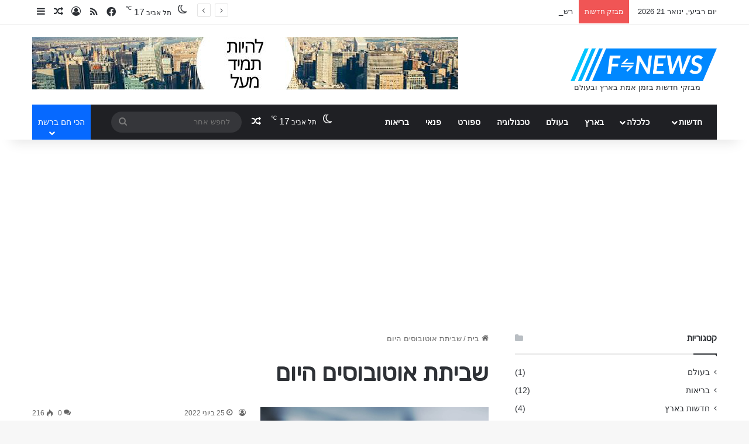

--- FILE ---
content_type: text/html; charset=UTF-8
request_url: https://www.fnews.co.il/tag/%D7%A9%D7%91%D7%99%D7%AA%D7%AA-%D7%90%D7%95%D7%98%D7%95%D7%91%D7%95%D7%A1%D7%99%D7%9D-%D7%94%D7%99%D7%95%D7%9D/
body_size: 21427
content:
<!DOCTYPE html>
<html dir="rtl" lang="he-IL" class="" data-skin="light">
<head>
	<meta charset="UTF-8" />
	<link rel="profile" href="https://gmpg.org/xfn/11" />
	
<meta http-equiv='x-dns-prefetch-control' content='on'>
<link rel='dns-prefetch' href='//cdnjs.cloudflare.com' />
<link rel='dns-prefetch' href='//ajax.googleapis.com' />
<link rel='dns-prefetch' href='//fonts.googleapis.com' />
<link rel='dns-prefetch' href='//fonts.gstatic.com' />
<link rel='dns-prefetch' href='//s.gravatar.com' />
<link rel='dns-prefetch' href='//www.google-analytics.com' />
<link rel='preload' as='script' href='https://ajax.googleapis.com/ajax/libs/webfont/1/webfont.js'>
	<script type="text/javascript">function theChampLoadEvent(e){var t=window.onload;if(typeof window.onload!="function"){window.onload=e}else{window.onload=function(){t();e()}}}</script>
		<script type="text/javascript">var theChampDefaultLang = 'he_IL', theChampCloseIconPath = 'https://www.fnews.co.il/wp-content/plugins/super-socializer/images/close.png';</script>
		<script>var theChampSiteUrl = 'https://www.fnews.co.il', theChampVerified = 0, theChampEmailPopup = 0, heateorSsMoreSharePopupSearchText = 'Search';</script>
			<script> var theChampSharingAjaxUrl = 'https://www.fnews.co.il/wp-admin/admin-ajax.php', heateorSsFbMessengerAPI = 'https://www.facebook.com/dialog/send?app_id=595489497242932&display=popup&link=%encoded_post_url%&redirect_uri=%encoded_post_url%',heateorSsWhatsappShareAPI = 'web', heateorSsUrlCountFetched = [], heateorSsSharesText = 'Shares', heateorSsShareText = 'Share', theChampPluginIconPath = 'https://www.fnews.co.il/wp-content/plugins/super-socializer/images/logo.png', theChampSaveSharesLocally = 0, theChampHorizontalSharingCountEnable = 0, theChampVerticalSharingCountEnable = 0, theChampSharingOffset = -10, theChampCounterOffset = -10, theChampMobileStickySharingEnabled = 0, heateorSsCopyLinkMessage = "Link copied.";
		var heateorSsHorSharingShortUrl = "https://www.fnews.co.il/%d7%9e%d7%91%d7%96%d7%a7-%d7%97%d7%93%d7%a9%d7%95%d7%aa-%d7%a9%d7%91%d7%99%d7%aa%d7%aa-%d7%90%d7%95%d7%98%d7%95%d7%91%d7%95%d7%a1%d7%99%d7%9d/";var heateorSsVerticalSharingShortUrl = "https://www.fnews.co.il/%d7%9e%d7%91%d7%96%d7%a7-%d7%97%d7%93%d7%a9%d7%95%d7%aa-%d7%a9%d7%91%d7%99%d7%aa%d7%aa-%d7%90%d7%95%d7%98%d7%95%d7%91%d7%95%d7%a1%d7%99%d7%9d/";		</script>
			<style type="text/css">
						.the_champ_button_instagram span.the_champ_svg,a.the_champ_instagram span.the_champ_svg{background:radial-gradient(circle at 30% 107%,#fdf497 0,#fdf497 5%,#fd5949 45%,#d6249f 60%,#285aeb 90%)}
					.the_champ_horizontal_sharing .the_champ_svg,.heateor_ss_standard_follow_icons_container .the_champ_svg{
					color: #fff;
				border-width: 0px;
		border-style: solid;
		border-color: transparent;
	}
		.the_champ_horizontal_sharing .theChampTCBackground{
		color:#666;
	}
		.the_champ_horizontal_sharing span.the_champ_svg:hover,.heateor_ss_standard_follow_icons_container span.the_champ_svg:hover{
				border-color: transparent;
	}
		.the_champ_vertical_sharing span.the_champ_svg,.heateor_ss_floating_follow_icons_container span.the_champ_svg{
					color: #fff;
				border-width: 0px;
		border-style: solid;
		border-color: transparent;
	}
		.the_champ_vertical_sharing .theChampTCBackground{
		color:#666;
	}
		.the_champ_vertical_sharing span.the_champ_svg:hover,.heateor_ss_floating_follow_icons_container span.the_champ_svg:hover{
						border-color: transparent;
		}
	@media screen and (max-width:783px){.the_champ_vertical_sharing{display:none!important}}</style>
	<meta name='robots' content='index, follow, max-image-preview:large, max-snippet:-1, max-video-preview:-1' />
	<style>img:is([sizes="auto" i], [sizes^="auto," i]) { contain-intrinsic-size: 3000px 1500px }</style>
	
	<!-- This site is optimized with the Yoast SEO plugin v26.0 - https://yoast.com/wordpress/plugins/seo/ -->
	<title>שביתת אוטובוסים היום - Fnews</title>
	<link rel="canonical" href="https://www.fnews.co.il/tag/שביתת-אוטובוסים-היום/" />
	<meta property="og:locale" content="he_IL" />
	<meta property="og:type" content="article" />
	<meta property="og:title" content="שביתת אוטובוסים היום - Fnews" />
	<meta property="og:url" content="https://www.fnews.co.il/tag/שביתת-אוטובוסים-היום/" />
	<meta property="og:site_name" content="Fnews" />
	<meta name="twitter:card" content="summary_large_image" />
	<script type="application/ld+json" class="yoast-schema-graph">{"@context":"https://schema.org","@graph":[{"@type":"CollectionPage","@id":"https://www.fnews.co.il/tag/%d7%a9%d7%91%d7%99%d7%aa%d7%aa-%d7%90%d7%95%d7%98%d7%95%d7%91%d7%95%d7%a1%d7%99%d7%9d-%d7%94%d7%99%d7%95%d7%9d/","url":"https://www.fnews.co.il/tag/%d7%a9%d7%91%d7%99%d7%aa%d7%aa-%d7%90%d7%95%d7%98%d7%95%d7%91%d7%95%d7%a1%d7%99%d7%9d-%d7%94%d7%99%d7%95%d7%9d/","name":"שביתת אוטובוסים היום - Fnews","isPartOf":{"@id":"https://www.fnews.co.il/#website"},"primaryImageOfPage":{"@id":"https://www.fnews.co.il/tag/%d7%a9%d7%91%d7%99%d7%aa%d7%aa-%d7%90%d7%95%d7%98%d7%95%d7%91%d7%95%d7%a1%d7%99%d7%9d-%d7%94%d7%99%d7%95%d7%9d/#primaryimage"},"image":{"@id":"https://www.fnews.co.il/tag/%d7%a9%d7%91%d7%99%d7%aa%d7%aa-%d7%90%d7%95%d7%98%d7%95%d7%91%d7%95%d7%a1%d7%99%d7%9d-%d7%94%d7%99%d7%95%d7%9d/#primaryimage"},"thumbnailUrl":"https://www.fnews.co.il/wp-content/uploads/2020/07/news-image-4.jpg","breadcrumb":{"@id":"https://www.fnews.co.il/tag/%d7%a9%d7%91%d7%99%d7%aa%d7%aa-%d7%90%d7%95%d7%98%d7%95%d7%91%d7%95%d7%a1%d7%99%d7%9d-%d7%94%d7%99%d7%95%d7%9d/#breadcrumb"},"inLanguage":"he-IL"},{"@type":"ImageObject","inLanguage":"he-IL","@id":"https://www.fnews.co.il/tag/%d7%a9%d7%91%d7%99%d7%aa%d7%aa-%d7%90%d7%95%d7%98%d7%95%d7%91%d7%95%d7%a1%d7%99%d7%9d-%d7%94%d7%99%d7%95%d7%9d/#primaryimage","url":"https://www.fnews.co.il/wp-content/uploads/2020/07/news-image-4.jpg","contentUrl":"https://www.fnews.co.il/wp-content/uploads/2020/07/news-image-4.jpg","caption":"סלביה פראג נגד ברצלונה בחדשות"},{"@type":"BreadcrumbList","@id":"https://www.fnews.co.il/tag/%d7%a9%d7%91%d7%99%d7%aa%d7%aa-%d7%90%d7%95%d7%98%d7%95%d7%91%d7%95%d7%a1%d7%99%d7%9d-%d7%94%d7%99%d7%95%d7%9d/#breadcrumb","itemListElement":[{"@type":"ListItem","position":1,"name":"Home","item":"https://www.fnews.co.il/"},{"@type":"ListItem","position":2,"name":"שביתת אוטובוסים היום"}]},{"@type":"WebSite","@id":"https://www.fnews.co.il/#website","url":"https://www.fnews.co.il/","name":"Fnews","description":"חדשות היום בארץ ובעולם לפני כולם","potentialAction":[{"@type":"SearchAction","target":{"@type":"EntryPoint","urlTemplate":"https://www.fnews.co.il/?s={search_term_string}"},"query-input":{"@type":"PropertyValueSpecification","valueRequired":true,"valueName":"search_term_string"}}],"inLanguage":"he-IL"}]}</script>
	<!-- / Yoast SEO plugin. -->


<link rel="alternate" type="application/rss+xml" title="Fnews &laquo; פיד‏" href="https://www.fnews.co.il/feed/" />
<link rel="alternate" type="application/rss+xml" title="Fnews &laquo; פיד תגובות‏" href="https://www.fnews.co.il/comments/feed/" />
<link rel="alternate" type="application/rss+xml" title="Fnews &laquo; פיד מהתגית שביתת אוטובוסים היום" href="https://www.fnews.co.il/tag/%d7%a9%d7%91%d7%99%d7%aa%d7%aa-%d7%90%d7%95%d7%98%d7%95%d7%91%d7%95%d7%a1%d7%99%d7%9d-%d7%94%d7%99%d7%95%d7%9d/feed/" />

		<style type="text/css">
			:root{				
			--tie-preset-gradient-1: linear-gradient(135deg, rgba(6, 147, 227, 1) 0%, rgb(155, 81, 224) 100%);
			--tie-preset-gradient-2: linear-gradient(135deg, rgb(122, 220, 180) 0%, rgb(0, 208, 130) 100%);
			--tie-preset-gradient-3: linear-gradient(135deg, rgba(252, 185, 0, 1) 0%, rgba(255, 105, 0, 1) 100%);
			--tie-preset-gradient-4: linear-gradient(135deg, rgba(255, 105, 0, 1) 0%, rgb(207, 46, 46) 100%);
			--tie-preset-gradient-5: linear-gradient(135deg, rgb(238, 238, 238) 0%, rgb(169, 184, 195) 100%);
			--tie-preset-gradient-6: linear-gradient(135deg, rgb(74, 234, 220) 0%, rgb(151, 120, 209) 20%, rgb(207, 42, 186) 40%, rgb(238, 44, 130) 60%, rgb(251, 105, 98) 80%, rgb(254, 248, 76) 100%);
			--tie-preset-gradient-7: linear-gradient(135deg, rgb(255, 206, 236) 0%, rgb(152, 150, 240) 100%);
			--tie-preset-gradient-8: linear-gradient(135deg, rgb(254, 205, 165) 0%, rgb(254, 45, 45) 50%, rgb(107, 0, 62) 100%);
			--tie-preset-gradient-9: linear-gradient(135deg, rgb(255, 203, 112) 0%, rgb(199, 81, 192) 50%, rgb(65, 88, 208) 100%);
			--tie-preset-gradient-10: linear-gradient(135deg, rgb(255, 245, 203) 0%, rgb(182, 227, 212) 50%, rgb(51, 167, 181) 100%);
			--tie-preset-gradient-11: linear-gradient(135deg, rgb(202, 248, 128) 0%, rgb(113, 206, 126) 100%);
			--tie-preset-gradient-12: linear-gradient(135deg, rgb(2, 3, 129) 0%, rgb(40, 116, 252) 100%);
			--tie-preset-gradient-13: linear-gradient(135deg, #4D34FA, #ad34fa);
			--tie-preset-gradient-14: linear-gradient(135deg, #0057FF, #31B5FF);
			--tie-preset-gradient-15: linear-gradient(135deg, #FF007A, #FF81BD);
			--tie-preset-gradient-16: linear-gradient(135deg, #14111E, #4B4462);
			--tie-preset-gradient-17: linear-gradient(135deg, #F32758, #FFC581);

			
					--main-nav-background: #1f2024;
					--main-nav-secondry-background: rgba(0,0,0,0.2);
					--main-nav-primary-color: #0088ff;
					--main-nav-contrast-primary-color: #FFFFFF;
					--main-nav-text-color: #FFFFFF;
					--main-nav-secondry-text-color: rgba(225,255,255,0.5);
					--main-nav-main-border-color: rgba(255,255,255,0.07);
					--main-nav-secondry-border-color: rgba(255,255,255,0.04);
				
			}
		</style>
	<meta name="viewport" content="width=device-width, initial-scale=1.0" /><script type="text/javascript">
/* <![CDATA[ */
window._wpemojiSettings = {"baseUrl":"https:\/\/s.w.org\/images\/core\/emoji\/16.0.1\/72x72\/","ext":".png","svgUrl":"https:\/\/s.w.org\/images\/core\/emoji\/16.0.1\/svg\/","svgExt":".svg","source":{"concatemoji":"https:\/\/www.fnews.co.il\/wp-includes\/js\/wp-emoji-release.min.js?ver=a1b152fc3fc634fbb155fa4cdfd43186"}};
/*! This file is auto-generated */
!function(s,n){var o,i,e;function c(e){try{var t={supportTests:e,timestamp:(new Date).valueOf()};sessionStorage.setItem(o,JSON.stringify(t))}catch(e){}}function p(e,t,n){e.clearRect(0,0,e.canvas.width,e.canvas.height),e.fillText(t,0,0);var t=new Uint32Array(e.getImageData(0,0,e.canvas.width,e.canvas.height).data),a=(e.clearRect(0,0,e.canvas.width,e.canvas.height),e.fillText(n,0,0),new Uint32Array(e.getImageData(0,0,e.canvas.width,e.canvas.height).data));return t.every(function(e,t){return e===a[t]})}function u(e,t){e.clearRect(0,0,e.canvas.width,e.canvas.height),e.fillText(t,0,0);for(var n=e.getImageData(16,16,1,1),a=0;a<n.data.length;a++)if(0!==n.data[a])return!1;return!0}function f(e,t,n,a){switch(t){case"flag":return n(e,"\ud83c\udff3\ufe0f\u200d\u26a7\ufe0f","\ud83c\udff3\ufe0f\u200b\u26a7\ufe0f")?!1:!n(e,"\ud83c\udde8\ud83c\uddf6","\ud83c\udde8\u200b\ud83c\uddf6")&&!n(e,"\ud83c\udff4\udb40\udc67\udb40\udc62\udb40\udc65\udb40\udc6e\udb40\udc67\udb40\udc7f","\ud83c\udff4\u200b\udb40\udc67\u200b\udb40\udc62\u200b\udb40\udc65\u200b\udb40\udc6e\u200b\udb40\udc67\u200b\udb40\udc7f");case"emoji":return!a(e,"\ud83e\udedf")}return!1}function g(e,t,n,a){var r="undefined"!=typeof WorkerGlobalScope&&self instanceof WorkerGlobalScope?new OffscreenCanvas(300,150):s.createElement("canvas"),o=r.getContext("2d",{willReadFrequently:!0}),i=(o.textBaseline="top",o.font="600 32px Arial",{});return e.forEach(function(e){i[e]=t(o,e,n,a)}),i}function t(e){var t=s.createElement("script");t.src=e,t.defer=!0,s.head.appendChild(t)}"undefined"!=typeof Promise&&(o="wpEmojiSettingsSupports",i=["flag","emoji"],n.supports={everything:!0,everythingExceptFlag:!0},e=new Promise(function(e){s.addEventListener("DOMContentLoaded",e,{once:!0})}),new Promise(function(t){var n=function(){try{var e=JSON.parse(sessionStorage.getItem(o));if("object"==typeof e&&"number"==typeof e.timestamp&&(new Date).valueOf()<e.timestamp+604800&&"object"==typeof e.supportTests)return e.supportTests}catch(e){}return null}();if(!n){if("undefined"!=typeof Worker&&"undefined"!=typeof OffscreenCanvas&&"undefined"!=typeof URL&&URL.createObjectURL&&"undefined"!=typeof Blob)try{var e="postMessage("+g.toString()+"("+[JSON.stringify(i),f.toString(),p.toString(),u.toString()].join(",")+"));",a=new Blob([e],{type:"text/javascript"}),r=new Worker(URL.createObjectURL(a),{name:"wpTestEmojiSupports"});return void(r.onmessage=function(e){c(n=e.data),r.terminate(),t(n)})}catch(e){}c(n=g(i,f,p,u))}t(n)}).then(function(e){for(var t in e)n.supports[t]=e[t],n.supports.everything=n.supports.everything&&n.supports[t],"flag"!==t&&(n.supports.everythingExceptFlag=n.supports.everythingExceptFlag&&n.supports[t]);n.supports.everythingExceptFlag=n.supports.everythingExceptFlag&&!n.supports.flag,n.DOMReady=!1,n.readyCallback=function(){n.DOMReady=!0}}).then(function(){return e}).then(function(){var e;n.supports.everything||(n.readyCallback(),(e=n.source||{}).concatemoji?t(e.concatemoji):e.wpemoji&&e.twemoji&&(t(e.twemoji),t(e.wpemoji)))}))}((window,document),window._wpemojiSettings);
/* ]]> */
</script>
<style id='wp-emoji-styles-inline-css' type='text/css'>

	img.wp-smiley, img.emoji {
		display: inline !important;
		border: none !important;
		box-shadow: none !important;
		height: 1em !important;
		width: 1em !important;
		margin: 0 0.07em !important;
		vertical-align: -0.1em !important;
		background: none !important;
		padding: 0 !important;
	}
</style>
<link rel='stylesheet' id='contact-form-7-css' href='https://www.fnews.co.il/wp-content/plugins/contact-form-7/includes/css/styles.css?ver=6.1.2' type='text/css' media='all' />
<link rel='stylesheet' id='contact-form-7-rtl-css' href='https://www.fnews.co.il/wp-content/plugins/contact-form-7/includes/css/styles-rtl.css?ver=6.1.2' type='text/css' media='all' />
<link rel='stylesheet' id='ILSES_table_style-css' href='https://www.fnews.co.il/wp-content/plugins/ils-exchange-rate/style.css?ver=a1b152fc3fc634fbb155fa4cdfd43186' type='text/css' media='all' />
<link rel='stylesheet' id='the_champ_frontend_css-css' href='https://www.fnews.co.il/wp-content/plugins/super-socializer/css/front.css?ver=7.14.5' type='text/css' media='all' />
<link rel='stylesheet' id='tie-css-base-css' href='https://www.fnews.co.il/wp-content/themes/jannah/assets/css/base.min.css?ver=7.2.0' type='text/css' media='all' />
<link rel='stylesheet' id='tie-css-styles-css' href='https://www.fnews.co.il/wp-content/themes/jannah/assets/css/style.min.css?ver=7.2.0' type='text/css' media='all' />
<link rel='stylesheet' id='tie-css-widgets-css' href='https://www.fnews.co.il/wp-content/themes/jannah/assets/css/widgets.min.css?ver=7.2.0' type='text/css' media='all' />
<link rel='stylesheet' id='tie-css-helpers-css' href='https://www.fnews.co.il/wp-content/themes/jannah/assets/css/helpers.min.css?ver=7.2.0' type='text/css' media='all' />
<link rel='stylesheet' id='tie-fontawesome5-css' href='https://www.fnews.co.il/wp-content/themes/jannah/assets/css/fontawesome.css?ver=7.2.0' type='text/css' media='all' />
<link rel='stylesheet' id='tie-css-ilightbox-css' href='https://www.fnews.co.il/wp-content/themes/jannah/assets/ilightbox/dark-skin/skin.css?ver=7.2.0' type='text/css' media='all' />
<link rel='stylesheet' id='tie-css-shortcodes-css' href='https://www.fnews.co.il/wp-content/themes/jannah/assets/css/plugins/shortcodes.min.css?ver=7.2.0' type='text/css' media='all' />
<link rel='stylesheet' id='tie-theme-child-css-css' href='https://www.fnews.co.il/wp-content/themes/jannah-child/style.css?ver=a1b152fc3fc634fbb155fa4cdfd43186' type='text/css' media='all' />
<link rel='stylesheet' id='tie-theme-rtl-css-css' href='https://www.fnews.co.il/wp-content/themes/jannah/rtl.css?ver=a1b152fc3fc634fbb155fa4cdfd43186' type='text/css' media='all' />
<style id='tie-theme-rtl-css-inline-css' type='text/css'>
.wf-active .logo-text,.wf-active h1,.wf-active h2,.wf-active h3,.wf-active h4,.wf-active h5,.wf-active h6,.wf-active .the-subtitle{font-family: 'Rubik';}#header-notification-bar{background: var( --tie-preset-gradient-13 );}#header-notification-bar{--tie-buttons-color: #FFFFFF;--tie-buttons-border-color: #FFFFFF;--tie-buttons-hover-color: #e1e1e1;--tie-buttons-hover-text: #000000;}#header-notification-bar{--tie-buttons-text: #000000;}#theme-header:not(.main-nav-boxed) #main-nav,.main-nav-boxed .main-menu-wrapper{border-right: 0 none !important;border-left : 0 none !important;border-top : 0 none !important;}#theme-header:not(.main-nav-boxed) #main-nav,.main-nav-boxed .main-menu-wrapper{border-right: 0 none !important;border-left : 0 none !important;border-bottom : 0 none !important;}.tie-cat-2,.tie-cat-item-2 > span{background-color:#e67e22 !important;color:#FFFFFF !important;}.tie-cat-2:after{border-top-color:#e67e22 !important;}.tie-cat-2:hover{background-color:#c86004 !important;}.tie-cat-2:hover:after{border-top-color:#c86004 !important;}.tie-cat-9,.tie-cat-item-9 > span{background-color:#2ecc71 !important;color:#FFFFFF !important;}.tie-cat-9:after{border-top-color:#2ecc71 !important;}.tie-cat-9:hover{background-color:#10ae53 !important;}.tie-cat-9:hover:after{border-top-color:#10ae53 !important;}.tie-cat-11,.tie-cat-item-11 > span{background-color:#9b59b6 !important;color:#FFFFFF !important;}.tie-cat-11:after{border-top-color:#9b59b6 !important;}.tie-cat-11:hover{background-color:#7d3b98 !important;}.tie-cat-11:hover:after{border-top-color:#7d3b98 !important;}.tie-cat-15,.tie-cat-item-15 > span{background-color:#34495e !important;color:#FFFFFF !important;}.tie-cat-15:after{border-top-color:#34495e !important;}.tie-cat-15:hover{background-color:#162b40 !important;}.tie-cat-15:hover:after{border-top-color:#162b40 !important;}.tie-cat-17,.tie-cat-item-17 > span{background-color:#795548 !important;color:#FFFFFF !important;}.tie-cat-17:after{border-top-color:#795548 !important;}.tie-cat-17:hover{background-color:#5b372a !important;}.tie-cat-17:hover:after{border-top-color:#5b372a !important;}.tie-cat-18,.tie-cat-item-18 > span{background-color:#4CAF50 !important;color:#FFFFFF !important;}.tie-cat-18:after{border-top-color:#4CAF50 !important;}.tie-cat-18:hover{background-color:#2e9132 !important;}.tie-cat-18:hover:after{border-top-color:#2e9132 !important;}.tie-cat-245,.tie-cat-item-245 > span{background-color:#3498db !important;color:#FFFFFF !important;}.tie-cat-245:after{border-top-color:#3498db !important;}.tie-cat-245:hover{background-color:#167abd !important;}.tie-cat-245:hover:after{border-top-color:#167abd !important;}.tie-cat-24,.tie-cat-item-24 > span{background-color:#2ecc71 !important;color:#FFFFFF !important;}.tie-cat-24:after{border-top-color:#2ecc71 !important;}.tie-cat-24:hover{background-color:#10ae53 !important;}.tie-cat-24:hover:after{border-top-color:#10ae53 !important;}@media (min-width: 1200px){.container{width: auto;}}.boxed-layout #tie-wrapper,.boxed-layout .fixed-nav{max-width: 1330px;}@media (min-width: 1300px){.container,.wide-next-prev-slider-wrapper .slider-main-container{max-width: 1300px;}}@media (max-width: 991px){.side-aside.normal-side{background: #2f88d6;background: -webkit-linear-gradient(135deg,#5933a2,#2f88d6 );background: -moz-linear-gradient(135deg,#5933a2,#2f88d6 );background: -o-linear-gradient(135deg,#5933a2,#2f88d6 );background: linear-gradient(135deg,#2f88d6,#5933a2 );}}
</style>
<script type="text/javascript" src="https://www.fnews.co.il/wp-includes/js/jquery/jquery.min.js?ver=3.7.1" id="jquery-core-js"></script>
<script type="text/javascript" src="https://www.fnews.co.il/wp-includes/js/jquery/jquery-migrate.min.js?ver=3.4.1" id="jquery-migrate-js"></script>
<script type="text/javascript" id="cegg-price-alert-js-extra">
/* <![CDATA[ */
var ceggPriceAlert = {"ajaxurl":"https:\/\/www.fnews.co.il\/wp-admin\/admin-ajax.php","nonce":"a358d80b98"};
/* ]]> */
</script>
<script type="text/javascript" src="https://www.fnews.co.il/wp-content/plugins/content-egg/res/js/price_alert.js?ver=10.1.0" id="cegg-price-alert-js"></script>
<link rel="https://api.w.org/" href="https://www.fnews.co.il/wp-json/" /><link rel="alternate" title="JSON" type="application/json" href="https://www.fnews.co.il/wp-json/wp/v2/tags/52509" /><link rel="EditURI" type="application/rsd+xml" title="RSD" href="https://www.fnews.co.il/xmlrpc.php?rsd" />
<meta http-equiv="X-UA-Compatible" content="IE=edge"><script data-ad-client="ca-pub-9942476501573645" async src="https://pagead2.googlesyndication.com/pagead/js/adsbygoogle.js"></script>
<script async custom-element="amp-auto-ads"
        src="https://cdn.ampproject.org/v0/amp-auto-ads-0.1.js">
</script>
<script id="inline_amp" type="text/plain" target="amp-script">
jQuery("font:contains(מוסיקה 24)").parent().remove(); 
jQuery("font:contains(mako)").parent().remove(); 
</script>
<!-- Google tag (gtag.js) -->
<script async src="https://www.googletagmanager.com/gtag/js?id=G-MWKYG24BDT"></script>
<script>
  window.dataLayer = window.dataLayer || [];
  function gtag(){dataLayer.push(arguments);}
  gtag('js', new Date());

  gtag('config', 'G-MWKYG24BDT');
</script>

<!-- There is no amphtml version available for this URL. --><link rel="icon" href="https://www.fnews.co.il/wp-content/uploads/2020/07/cropped-favicon-32x32.png" sizes="32x32" />
<link rel="icon" href="https://www.fnews.co.il/wp-content/uploads/2020/07/cropped-favicon-192x192.png" sizes="192x192" />
<link rel="apple-touch-icon" href="https://www.fnews.co.il/wp-content/uploads/2020/07/cropped-favicon-180x180.png" />
<meta name="msapplication-TileImage" content="https://www.fnews.co.il/wp-content/uploads/2020/07/cropped-favicon-270x270.png" />
		<style type="text/css" id="wp-custom-css">
			.ILS_inner table tbody td {
    border: 1px solid rgba(0, 0, 0, 0.1);
}

ul.blocks-gallery-grid {
    display: flex;
    flex-wrap: wrap;
}

.blocks-gallery-grid li img {
    height: 150px;
}

 
ul.blocks-gallery-grid li {
    list-style: none;
}

@media (min-width: 992px) {
    #theme-header .menu > li.menu-item-has-children:not(.is-icon-only) > a, #theme-header .main-menu li.mega-menu:not(.is-icon-only) > a {
        padding-right: 25px;
    }
	    .components .search-bar {
        margin-left: 25px;
    }
}
h2,h3 {
    margin-top: 20px!important;
    margin-bottom: 0px!important;
}

.ILS_inner table  {
    border-collapse: collapse;
}

.newswrapper a {
    margin-bottom: 20px;
    display: inline-block;
}

.newswrapper h2 {
    font-size: 20px;
    margin-bottom: 0px;
}

.entry p {
    margin-bottom: initial;
    line-height: initial;
}
ol.newswrapper li {
    list-style:none;
}
.covid-col:last-child {
    padding-right: 20px!important;
}
body .title-flag {
    margin-right: 0px;
    margin-left: 10px;
}
body img.covid-flag {
    float: right!important;
    margin-right: 0px;
    margin-top: 5px;
    margin-left: 5px;
}
.ccc-widget > div > a {
    pointer-events: none;
}
.ccc-widget.ccc-multi {
    direction: ltr;
}
h2.sercherio {
    margin-top: 30px;
    margin-bottom: 10px;
}

.nycreatis-svgMap-wrap {
    max-width: 100%!important;
 }
.map_nCoV {
    max-width: 100%!important;
}
.entry ul.hodu ol li  {
    list-style: none!important;
    padding:none;
    display:none;
}
.entry ul.hodu ol li:first-of-type  {
display:block;
}

.entry ul.hodu strong {
    display:none
}

/* .entry ul.hodu ol {
    padding-right: 0px;
	  display:inline-block;
}
*/
 

span.itstime {
    display: block;
}
.gainers_loosers iframe {
    width: 100%!important;
}
.tradingview-widget-container.sideinfobar {
    height: 660px!important;
}
.imagine_all_the_people {
    float: right;
    margin-left: 20px;
    margin-bottom: 5px;
	  width: 150px;
	  font-size:12px;
}
.imagine_all_the_people img {
    width: 100%;
}
.redirectltr {
    direction: ltr;
}
ul.hodu {
    display: grid;
}
span.picture_souce {display: block;float: left;width: 100%;text-align: center;background: black;}
ul.hodu.engles {
    direction: ltr;
    padding-right: 0px;
    padding-left: 15px;
    margin-right: 0px;
    margin-left: 15px;
}
/* ul.hodu.engles  ol{
    margin-right: 0px!important;
    margin-left: 15px!important;
}
*/

.posts-items .category-24 img, .category-24  .post-element img{
    max-width: 100px;
}
.cryptotable iframe, .stocktable iframe{
	    height: 500px!important;
}
.coinlore-coin-widget > div > div:last-of-type a {
    display: none;
}
.coinlore-coin-widget > div > div:last-of-type  {
    padding: 0!important;
}
 
.coinlore-coin-widget {
    direction: ltr;
}

.coinlore-coin-widget {
    pointer-events: none;
}


.widget_igtrends2 li {
    display: inline-block!important;
    margin-left:20px;
}
.widget_igtrends li {
    display: inline-block!important;
    margin-left:20px;
}
.homepage-tradingview {
    height: 485px!important;
}
.description-tradingview iframe {
    height: 830px!important;
}
.tradingview-widget-container div {
    width: 100%!important;
}

.hodu {
  list-style-type: none;
  margin: 0;
  padding: 0;
}
 .hodu  ol li:last-of-type{
	 display:none;
}
 .hodu  font{
	 
}
 .hodu  ol{
  /*  background:#eeeeeecf!important;  */
	  margin-right: 0px!important;
	  padding: 0;
}
.hodu li  {
  font: 200 20px/1.5 sans-serif;
	font-weight:bold;
	    list-style: square;
    color: #0088ff;
 }
.hodu li  a{
	font-weight:normal;
}
.hodu li  br{
  display:none;
}
.hodu  font{
  font: 500 16px/1.5 sans-serif;
}

 .hodu li li {
    color: initial;
	  font: 600 16px/1.5 sans-serif;
}
 
.hodu li:last-child {
  border: none;
}
 ul.hodu li {
    list-style: decimal; 
}
.hodu li a {
  text-decoration: none;
  color: #000;
	  font: 200 16px/1.5 sans-serif;
 
  -webkit-transition: font-size 0.3s ease, background-color 0.3s ease;
  -moz-transition: font-size 0.3s ease, background-color 0.3s ease;
  -o-transition: font-size 0.3s ease, background-color 0.3s ease;
  -ms-transition: font-size 0.3s ease, background-color 0.3s ease;
  transition: font-size 0.3s ease, background-color 0.3s ease;
}
 
.hodu li a:hover {
   background: #f6f6f6;
}

/*********************/
div#logo img {
    max-width: 250px;
}


div#logo:after {content: "מבזקי חדשות בזמן אמת בארץ ובעולם";display: block;position: absolute;margin-right: 7%;}

@media (max-width: 991px) {
div#logo:after {display: inline-block;position: initial;}
}
}



@media (max-width: 767px) {
#theme-header #logo {
    text-align: center!important;
    float: none;
}
.homepage-tradingview {
    height: 300px!important;
}
div#logo:after {
    display:none; 
}
}		</style>
		</head>

<body data-rsssl=1 id="tie-body" class="rtl archive tag tag-52509 wp-theme-jannah wp-child-theme-jannah-child tie-no-js wrapper-has-shadow block-head-1 magazine2 is-thumb-overlay-disabled is-desktop is-header-layout-3 has-header-ad has-header-below-ad sidebar-right has-sidebar hide_share_post_top hide_share_post_bottom">

<amp-auto-ads type="adsense"
        data-ad-client="ca-pub-9942476501573645">
</amp-auto-ads>

<div class="background-overlay">

	<div id="tie-container" class="site tie-container">

		
		<div id="tie-wrapper">

			<div class="stream-item stream-item-above-header"></div>
<header id="theme-header" class="theme-header header-layout-3 main-nav-dark main-nav-default-dark main-nav-below main-nav-boxed has-stream-item top-nav-active top-nav-light top-nav-default-light top-nav-above has-shadow has-normal-width-logo mobile-header-centered">
	
<nav id="top-nav"  class="has-date-breaking-components top-nav header-nav has-breaking-news" aria-label="Secondary Navigation">
	<div class="container">
		<div class="topbar-wrapper">

			
					<div class="topbar-today-date">
						יום רביעי, ינואר 21 2026					</div>
					
			<div class="tie-alignleft">
				
<div class="breaking controls-is-active">

	<span class="breaking-title">
		<span class="tie-icon-bolt breaking-icon" aria-hidden="true"></span>
		<span class="breaking-title-text">מבזק חדשות</span>
	</span>

	<ul id="breaking-news-in-header" class="breaking-news" data-type="reveal" data-arrows="true">

		
							<li class="news-item">
								<a href="https://www.fnews.co.il/%d7%a2%d7%a8%d7%95%d7%a5-13-%d7%9c%d7%99%d7%99%d7%91-%d7%9b%d7%9c-%d7%94%d7%a2%d7%93%d7%9b%d7%95%d7%a0%d7%99%d7%9d/" data-wpel-link="internal">ערוץ 13 לייב&nbsp;&#8211;&nbsp;כל העדכונים</a>
							</li>

							
							<li class="news-item">
								<a href="https://www.fnews.co.il/%d7%a8%d7%a9%d7%aa-13/" data-wpel-link="internal">רשת 13&nbsp;&#8211;&nbsp;כל החדשות</a>
							</li>

							
							<li class="news-item">
								<a href="https://www.fnews.co.il/%d7%a2%d7%a8%d7%95%d7%a5-13-%d7%a9%d7%99%d7%93%d7%95%d7%a8-%d7%97%d7%99-%d7%a8%d7%a5-%d7%91%d7%a8%d7%a9%d7%aa/" data-wpel-link="internal">כותרות היום:&nbsp;  ערוץ 13 שידור חי</a>
							</li>

							
							<li class="news-item">
								<a href="https://www.fnews.co.il/%d7%9b%d7%9c-%d7%94%d7%97%d7%93%d7%a9%d7%95%d7%aa-%d7%a2%d7%9c-marseille-vs-liverpool/" data-wpel-link="internal">כל החדשות על  marseille vs liverpool</a>
							</li>

							
							<li class="news-item">
								<a href="https://www.fnews.co.il/%d7%a2%d7%93%d7%9b%d7%95%d7%9f-%d7%9c%d7%92%d7%a2%d7%aa-%d7%91%d7%90%d7%95%d7%a9%d7%a8/" data-wpel-link="internal">עדכון:  לגעת באושר</a>
							</li>

							
							<li class="news-item">
								<a href="https://www.fnews.co.il/slavia-praha-vs-barcelona-%d7%97%d7%93%d7%a9%d7%95%d7%aa/" data-wpel-link="internal">slavia praha vs barcelona&nbsp;&#8211;&nbsp;חדשות</a>
							</li>

							
							<li class="news-item">
								<a href="https://www.fnews.co.il/%d7%a2%d7%93%d7%9b%d7%95%d7%9f-%d7%a1%d7%9c%d7%91%d7%99%d7%94-%d7%a4%d7%a8%d7%90%d7%92-%d7%a0%d7%92%d7%93-%d7%91%d7%a8%d7%a6%d7%9c%d7%95%d7%a0%d7%94/" data-wpel-link="internal">עדכון:  סלביה פראג נגד ברצלונה</a>
							</li>

							
							<li class="news-item">
								<a href="https://www.fnews.co.il/%d7%90%d7%94%d7%95%d7%93-%d7%91%d7%a8%d7%a7-%d7%a2%d7%9e%d7%99%d7%aa-%d7%a1%d7%92%d7%9c-%d7%9b%d7%9c-%d7%94%d7%97%d7%93%d7%a9%d7%95%d7%aa/" data-wpel-link="internal">אהוד ברק עמית סגל&nbsp;&#8211;&nbsp;כל החדשות</a>
							</li>

							
							<li class="news-item">
								<a href="https://www.fnews.co.il/%d7%90%d7%aa%d7%9c%d7%98%d7%99%d7%a7%d7%95-%d7%9e%d7%93%d7%a8%d7%99%d7%93/" data-wpel-link="internal">אתלטיקו מדריד&nbsp;&#8211;&nbsp;רץ ברשת</a>
							</li>

							
							<li class="news-item">
								<a href="https://www.fnews.co.il/%d7%90%d7%95%d7%a8%d7%99-%d7%90%d7%9c%d7%a4%d7%99-%d7%97%d7%9d-%d7%91%d7%a8%d7%a9%d7%aa/" data-wpel-link="internal">אורי אלפי&nbsp;&#8211;&nbsp;חם ברשת</a>
							</li>

							
	</ul>
</div><!-- #breaking /-->
			</div><!-- .tie-alignleft /-->

			<div class="tie-alignright">
				<ul class="components"><li class="weather-menu-item menu-item custom-menu-link">
				<div class="tie-weather-widget is-animated" title="שמיים בהירים">
					<div class="weather-wrap">

						<div class="weather-forecast-day small-weather-icons">
							
					<div class="weather-icon">
						<div class="icon-moon"></div>
					</div>
										</div><!-- .weather-forecast-day -->

						<div class="city-data">
							<span>תל אביב</span>
							<span class="weather-current-temp">
								17								<sup>&#x2103;</sup>
							</span>
						</div><!-- .city-data -->

					</div><!-- .weather-wrap -->
				</div><!-- .tie-weather-widget -->
				</li> <li class="social-icons-item"><a class="social-link facebook-social-icon" rel="external noopener nofollow" target="_blank" href="https://www.facebook.com/profile.php?id=61563956129599" data-wpel-link="external"><span class="tie-social-icon tie-icon-facebook"></span><span class="screen-reader-text">Facebook</span></a></li><li class="social-icons-item"><a class="social-link rss-social-icon" rel="external noopener nofollow" target="_blank" href="https://www.fnews.co.il/feed/" data-wpel-link="external"><span class="tie-social-icon tie-icon-feed"></span><span class="screen-reader-text">RSS</span></a></li> 
	
		<li class=" popup-login-icon menu-item custom-menu-link">
			<a href="#" class="lgoin-btn tie-popup-trigger">
				<span class="tie-icon-author" aria-hidden="true"></span>
				<span class="screen-reader-text">התחברות</span>			</a>
		</li>

				<li class="random-post-icon menu-item custom-menu-link">
		<a href="/tag/%D7%A9%D7%91%D7%99%D7%AA%D7%AA-%D7%90%D7%95%D7%98%D7%95%D7%91%D7%95%D7%A1%D7%99%D7%9D-%D7%94%D7%99%D7%95%D7%9D/?random-post=1" class="random-post" title="מאמר אקראי" rel="nofollow" data-wpel-link="internal">
			<span class="tie-icon-random" aria-hidden="true"></span>
			<span class="screen-reader-text">מאמר אקראי</span>
		</a>
	</li>
		<li class="side-aside-nav-icon menu-item custom-menu-link">
		<a href="#">
			<span class="tie-icon-navicon" aria-hidden="true"></span>
			<span class="screen-reader-text">Sidebar</span>
		</a>
	</li>
	</ul><!-- Components -->			</div><!-- .tie-alignright /-->

		</div><!-- .topbar-wrapper /-->
	</div><!-- .container /-->
</nav><!-- #top-nav /-->

<div class="container header-container">
	<div class="tie-row logo-row">

		
		<div class="logo-wrapper">
			<div class="tie-col-md-4 logo-container clearfix">
				<div id="mobile-header-components-area_1" class="mobile-header-components"><ul class="components"><li class="mobile-component_menu custom-menu-link"><a href="#" id="mobile-menu-icon" class=""><span class="tie-mobile-menu-icon nav-icon is-layout-1"></span><span class="screen-reader-text">תַפרִיט</span></a></li></ul></div>
		<div id="logo" class="image-logo" >

			
			<a title="חדשות היום בארץ ובעולם" href="https://www.fnews.co.il/" data-wpel-link="internal">
				
				<picture class="tie-logo-default tie-logo-picture">
					
					<source class="tie-logo-source-default tie-logo-source" srcset="https://www.fnews.co.il/wp-content/uploads/2020/07/finance-news-logo.png">
					<img class="tie-logo-img-default tie-logo-img" src="https://www.fnews.co.il/wp-content/uploads/2020/07/finance-news-logo.png" alt="חדשות היום בארץ ובעולם" width="924" height="206" style="max-height:206px; width: auto;" />
				</picture>
						</a>

			
		</div><!-- #logo /-->

		<div id="mobile-header-components-area_2" class="mobile-header-components"></div>			</div><!-- .tie-col /-->
		</div><!-- .logo-wrapper /-->

		<div class="tie-col-md-8 stream-item stream-item-top-wrapper"><div class="stream-item-top">
					<a href="#" title="חדשות כלכלה בארץ ובעולם">
						<img src="https://www.fnews.co.il/wp-content/uploads/2020/07/banner1_728.jpg" alt="חדשות כלכלה בארץ ובעולם" width="728" height="91" />
					</a>
				</div></div><!-- .tie-col /-->
	</div><!-- .tie-row /-->
</div><!-- .container /-->

<div class="main-nav-wrapper">
	<nav id="main-nav" data-skin="search-in-main-nav" class="main-nav header-nav live-search-parent menu-style-default menu-style-solid-bg"  aria-label="Primary Navigation">
		<div class="container">

			<div class="main-menu-wrapper">

				
				<div id="menu-components-wrap">

					
					<div class="main-menu main-menu-wrap">
						<div id="main-nav-menu" class="main-menu header-menu"><ul id="menu-tielabs-secondry-menu" class="menu"><li id="menu-item-1014" class="menu-item menu-item-type-custom menu-item-object-custom menu-item-home menu-item-has-children menu-item-1014"><a href="https://www.fnews.co.il/" data-wpel-link="internal">חדשות</a>
<ul class="sub-menu menu-sub-content">
	<li id="menu-item-20711" class="menu-item menu-item-type-post_type menu-item-object-post menu-item-20711"><a href="https://www.fnews.co.il/%d7%aa%d7%97%d7%96%d7%99%d7%aa-%d7%9e%d7%96%d7%92-%d7%94%d7%90%d7%95%d7%95%d7%99%d7%a8/" data-wpel-link="internal">תחזית מזג האוויר</a></li>
</ul>
</li>
<li id="menu-item-27125" class="menu-item menu-item-type-taxonomy menu-item-object-category menu-item-has-children menu-item-27125"><a href="https://www.fnews.co.il/category/business/" data-wpel-link="internal">כלכלה</a>
<ul class="sub-menu menu-sub-content">
	<li id="menu-item-20679" class="menu-item menu-item-type-taxonomy menu-item-object-category menu-item-20679"><a href="https://www.fnews.co.il/category/business/%d7%9e%d7%a0%d7%99%d7%95%d7%aa/" data-wpel-link="internal">מניות</a></li>
	<li id="menu-item-20678" class="menu-item menu-item-type-taxonomy menu-item-object-category menu-item-20678"><a href="https://www.fnews.co.il/category/%d7%a7%d7%a8%d7%99%d7%a4%d7%98%d7%95/" data-wpel-link="internal">קריפטו</a></li>
</ul>
</li>
<li id="menu-item-1541" class="menu-item menu-item-type-taxonomy menu-item-object-category menu-item-1541"><a href="https://www.fnews.co.il/category/%d7%97%d7%93%d7%a9%d7%95%d7%aa-%d7%91%d7%90%d7%a8%d7%a5/" data-wpel-link="internal">בארץ</a></li>
<li id="menu-item-1537" class="menu-item menu-item-type-taxonomy menu-item-object-category menu-item-1537"><a href="https://www.fnews.co.il/category/%d7%97%d7%93%d7%a9%d7%95%d7%aa-%d7%94%d7%99%d7%95%d7%9d/%d7%97%d7%93%d7%a9%d7%95%d7%aa-%d7%91%d7%a2%d7%95%d7%9c%d7%9d/" data-wpel-link="internal">בעולם</a></li>
<li id="menu-item-1018" class="menu-item menu-item-type-taxonomy menu-item-object-category menu-item-1018"><a href="https://www.fnews.co.il/category/tie-tech/" data-wpel-link="internal">טכנולוגיה</a></li>
<li id="menu-item-1538" class="menu-item menu-item-type-taxonomy menu-item-object-category menu-item-1538"><a href="https://www.fnews.co.il/category/%d7%a1%d7%a4%d7%95%d7%a8%d7%98/" data-wpel-link="internal">ספורט</a></li>
<li id="menu-item-1540" class="menu-item menu-item-type-taxonomy menu-item-object-category menu-item-1540"><a href="https://www.fnews.co.il/category/%d7%a4%d7%a0%d7%90%d7%99/" data-wpel-link="internal">פנאי</a></li>
<li id="menu-item-1542" class="menu-item menu-item-type-taxonomy menu-item-object-category menu-item-1542"><a href="https://www.fnews.co.il/category/%d7%91%d7%a8%d7%99%d7%90%d7%95%d7%aa/" data-wpel-link="internal">בריאות</a></li>
</ul></div>					</div><!-- .main-menu /-->

					<ul class="components"><li class="weather-menu-item menu-item custom-menu-link">
				<div class="tie-weather-widget is-animated" title="שמיים בהירים">
					<div class="weather-wrap">

						<div class="weather-forecast-day small-weather-icons">
							
					<div class="weather-icon">
						<div class="icon-moon"></div>
					</div>
										</div><!-- .weather-forecast-day -->

						<div class="city-data">
							<span>תל אביב</span>
							<span class="weather-current-temp">
								17								<sup>&#x2103;</sup>
							</span>
						</div><!-- .city-data -->

					</div><!-- .weather-wrap -->
				</div><!-- .tie-weather-widget -->
				</li>	<li class="random-post-icon menu-item custom-menu-link">
		<a href="/tag/%D7%A9%D7%91%D7%99%D7%AA%D7%AA-%D7%90%D7%95%D7%98%D7%95%D7%91%D7%95%D7%A1%D7%99%D7%9D-%D7%94%D7%99%D7%95%D7%9D/?random-post=1" class="random-post" title="מאמר אקראי" rel="nofollow" data-wpel-link="internal">
			<span class="tie-icon-random" aria-hidden="true"></span>
			<span class="screen-reader-text">מאמר אקראי</span>
		</a>
	</li>
				<li class="search-bar menu-item custom-menu-link" aria-label="Search">
				<form method="get" id="search" action="https://www.fnews.co.il/">
					<input id="search-input" class="is-ajax-search"  inputmode="search" type="text" name="s" title="לחפש אחר" placeholder="לחפש אחר" />
					<button id="search-submit" type="submit">
						<span class="tie-icon-search tie-search-icon" aria-hidden="true"></span>
						<span class="screen-reader-text">לחפש אחר</span>
					</button>
				</form>
			</li>
			
		<li id="menu-featured-posts" class="custom-menu-link menu mega-menu mega-links-4col">
			<a class="menu-featured-posts-title" href="#">
				<strong style="font-size:0;">.</strong>				<div class="menu-featured-posts-words">
					<span>הכי חם ברשת</span>
				</div><!-- .menu-featured-posts-words -->
			</a><!-- .menu-featured-posts-title -->
			
			<div class="comp-sub-menu ">
				<ul class="sub-menu-columns">
					
					<li class="mega-link-column">
													<div class="post-widget-thumbnail">
								
			<a aria-label="כל החדשות על  netflix stock" href="https://www.fnews.co.il/netflix-stock/" class="post-thumb" data-wpel-link="internal"><img width="220" height="150" src="https://www.fnews.co.il/wp-content/uploads/2020/07/news-image-13-220x150.jpg" class="attachment-jannah-image-small size-jannah-image-small tie-small-image wp-post-image" alt="כל החדשות על  netflix stock" title="כל החדשות על  netflix stock" decoding="async" /></a>							</div>
						
						<h3 class="post-box-title">
							<a class="mega-menu-link" href="https://www.fnews.co.il/netflix-stock/" data-wpel-link="internal">כל החדשות על  netflix stock</a>
						</h3>

						
					</li>
					
					<li class="mega-link-column">
													<div class="post-widget-thumbnail">
								
			<a aria-label="amazon stock&nbsp;&#8211;&nbsp;רץ ברשת" href="https://www.fnews.co.il/amazon-stock/" class="post-thumb" data-wpel-link="internal"><img width="1" height="1" src="https://www.fnews.co.il/wp-content/uploads/2020/07/news-image-1.jpg" class="attachment-jannah-image-small size-jannah-image-small tie-small-image wp-post-image" alt="amazon stock&nbsp;&#8211;&nbsp;רץ ברשת" title="amazon stock&nbsp;&#8211;&nbsp;רץ ברשת" decoding="async" /></a>							</div>
						
						<h3 class="post-box-title">
							<a class="mega-menu-link" href="https://www.fnews.co.il/amazon-stock/" data-wpel-link="internal">amazon stock&nbsp;&#8211;&nbsp;רץ ברשת</a>
						</h3>

						
					</li>
					
					<li class="mega-link-column">
													<div class="post-widget-thumbnail">
								
			<a aria-label="apple stock&nbsp;&#8211;&nbsp;כל העדכונים" href="https://www.fnews.co.il/apple-stock-2/" class="post-thumb" data-wpel-link="internal"><img width="220" height="150" src="https://www.fnews.co.il/wp-content/uploads/2020/07/news-image-5-220x150.jpg" class="attachment-jannah-image-small size-jannah-image-small tie-small-image wp-post-image" alt="apple stock&nbsp;&#8211;&nbsp;כל העדכונים" title="apple stock&nbsp;&#8211;&nbsp;כל העדכונים" decoding="async" /></a>							</div>
						
						<h3 class="post-box-title">
							<a class="mega-menu-link" href="https://www.fnews.co.il/apple-stock-2/" data-wpel-link="internal">apple stock&nbsp;&#8211;&nbsp;כל העדכונים</a>
						</h3>

						
					</li>
					
					<li class="mega-link-column">
													<div class="post-widget-thumbnail">
								
			<a aria-label="כותרות היום:&nbsp;  intel" href="https://www.fnews.co.il/intel/" class="post-thumb" data-wpel-link="internal"><img post-id="3410" fifu-featured="1" width="220" height="145" src="https://upload.wikimedia.org/wikipedia/commons/thumb/7/7d/Intel_logo_%282006-2020%29.svg/1005px-Intel_logo_%282006-2020%29.svg.png" class="attachment-jannah-image-small size-jannah-image-small tie-small-image wp-post-image" alt="כותרות היום:&nbsp;  intel" title="כותרות היום:&nbsp;  intel" title="כותרות היום:&nbsp;  intel" decoding="async" /></a>							</div>
						
						<h3 class="post-box-title">
							<a class="mega-menu-link" href="https://www.fnews.co.il/intel/" data-wpel-link="internal">כותרות היום:&nbsp;  intel</a>
						</h3>

						
					</li>
					
					<li class="mega-link-column">
													<div class="post-widget-thumbnail">
								
			<a aria-label="עדכון:  איסמעיל הנייה" href="https://www.fnews.co.il/%d7%90%d7%99%d7%a1%d7%9e%d7%a2%d7%99%d7%9c-%d7%94%d7%a0%d7%99%d7%99%d7%94-%d7%9b%d7%9c-%d7%94%d7%97%d7%93%d7%a9%d7%95%d7%aa/" class="post-thumb" data-wpel-link="internal"><img width="220" height="150" src="https://www.fnews.co.il/wp-content/uploads/2020/07/news-image-3-220x150.jpg" class="attachment-jannah-image-small size-jannah-image-small tie-small-image wp-post-image" alt="עדכון:  איסמעיל הנייה" title="עדכון:  איסמעיל הנייה" decoding="async" /></a>							</div>
						
						<h3 class="post-box-title">
							<a class="mega-menu-link" href="https://www.fnews.co.il/%d7%90%d7%99%d7%a1%d7%9e%d7%a2%d7%99%d7%9c-%d7%94%d7%a0%d7%99%d7%99%d7%94-%d7%9b%d7%9c-%d7%94%d7%97%d7%93%d7%a9%d7%95%d7%aa/" data-wpel-link="internal">עדכון:  איסמעיל הנייה</a>
						</h3>

						
					</li>
					
					<li class="mega-link-column">
													<div class="post-widget-thumbnail">
								
			<a aria-label="כל החדשות על  דוד ורטהיים" href="https://www.fnews.co.il/%d7%9e%d7%91%d7%96%d7%a7-%d7%97%d7%93%d7%a9%d7%95%d7%aa-%d7%93%d7%95%d7%93-%d7%95%d7%a8%d7%98%d7%94%d7%99%d7%99%d7%9d/" class="post-thumb" data-wpel-link="internal"><img post-id="27041" fifu-featured="1" width="200" height="150" src="https://i.ytimg.com/vi/Y9mSI-x9urw/hqdefault.jpg" class="attachment-jannah-image-small size-jannah-image-small tie-small-image wp-post-image" alt="כל החדשות על  דוד ורטהיים" title="כל החדשות על  דוד ורטהיים" title="כל החדשות על  דוד ורטהיים" decoding="async" /></a>							</div>
						
						<h3 class="post-box-title">
							<a class="mega-menu-link" href="https://www.fnews.co.il/%d7%9e%d7%91%d7%96%d7%a7-%d7%97%d7%93%d7%a9%d7%95%d7%aa-%d7%93%d7%95%d7%93-%d7%95%d7%a8%d7%98%d7%94%d7%99%d7%99%d7%9d/" data-wpel-link="internal">כל החדשות על  דוד ורטהיים</a>
						</h3>

						
					</li>
					
					<li class="mega-link-column">
													<div class="post-widget-thumbnail">
								
			<a aria-label="אמבה אוכלת מוח" href="https://www.fnews.co.il/%d7%90%d7%9e%d7%91%d7%94-%d7%90%d7%95%d7%9b%d7%9c%d7%aa-%d7%9e%d7%95%d7%97-%d7%9b%d7%9c-%d7%94%d7%97%d7%93%d7%a9%d7%95%d7%aa/" class="post-thumb" data-wpel-link="internal"><img post-id="26780" fifu-featured="1" width="220" height="96" src="https://upload.wikimedia.org/wikipedia/commons/4/42/Naegleria_fowleri_1040x454.jpg" class="attachment-jannah-image-small size-jannah-image-small tie-small-image wp-post-image" alt="אמבה אוכלת מוח" title="אמבה אוכלת מוח" title="אמבה אוכלת מוח" decoding="async" /></a>							</div>
						
						<h3 class="post-box-title">
							<a class="mega-menu-link" href="https://www.fnews.co.il/%d7%90%d7%9e%d7%91%d7%94-%d7%90%d7%95%d7%9b%d7%9c%d7%aa-%d7%9e%d7%95%d7%97-%d7%9b%d7%9c-%d7%94%d7%97%d7%93%d7%a9%d7%95%d7%aa/" data-wpel-link="internal">אמבה אוכלת מוח</a>
						</h3>

						
					</li>
					
					<li class="mega-link-column">
													<div class="post-widget-thumbnail">
								
			<a aria-label="שער יציג" href="https://www.fnews.co.il/%d7%a9%d7%a2%d7%a8-%d7%99%d7%a6%d7%99%d7%92/" class="post-thumb" data-wpel-link="internal"><img width="220" height="150" src="https://www.fnews.co.il/wp-content/uploads/2023/04/financial-news36-220x150.jpg" class="attachment-jannah-image-small size-jannah-image-small tie-small-image wp-post-image" alt="שער יציג" title="שער יציג" decoding="async" /></a>							</div>
						
						<h3 class="post-box-title">
							<a class="mega-menu-link" href="https://www.fnews.co.il/%d7%a9%d7%a2%d7%a8-%d7%99%d7%a6%d7%99%d7%92/" data-wpel-link="internal">שער יציג</a>
						</h3>

						
					</li>
					
					<li class="mega-link-column">
													<div class="post-widget-thumbnail">
								
			<a aria-label="מבזק חדשות:  Twitter stock" href="https://www.fnews.co.il/twitter-stock-2/" class="post-thumb" data-wpel-link="internal"><img post-id="10647" fifu-featured="1" width="200" height="150" src="https://live.staticflickr.com/7136/7842096300_012ec6cbda_b.jpg" class="attachment-jannah-image-small size-jannah-image-small tie-small-image wp-post-image" alt="מבזק חדשות:  Twitter stock" title="מבזק חדשות:  Twitter stock" title="מבזק חדשות:  Twitter stock" decoding="async" /></a>							</div>
						
						<h3 class="post-box-title">
							<a class="mega-menu-link" href="https://www.fnews.co.il/twitter-stock-2/" data-wpel-link="internal">מבזק חדשות:  Twitter stock</a>
						</h3>

						
					</li>
					
					<li class="mega-link-column">
													<div class="post-widget-thumbnail">
								
			<a aria-label="מטבע קריפטו  Bitcoin &#8211; ביטקוין" href="https://www.fnews.co.il/%d7%9e%d7%98%d7%91%d7%a2-%d7%a7%d7%a8%d7%99%d7%a4%d7%98%d7%95-bitcoin-%d7%91%d7%99%d7%98%d7%a7%d7%95%d7%99%d7%9f/" class="post-thumb" data-wpel-link="internal"><img width="200" height="150" src="https://www.fnews.co.il/wp-content/uploads/2020/07/1-200x150.png" class="attachment-jannah-image-small size-jannah-image-small tie-small-image wp-post-image" alt="מטבע קריפטו  Bitcoin &#8211; ביטקוין" title="מטבע קריפטו  Bitcoin &#8211; ביטקוין" decoding="async" /></a>							</div>
						
						<h3 class="post-box-title">
							<a class="mega-menu-link" href="https://www.fnews.co.il/%d7%9e%d7%98%d7%91%d7%a2-%d7%a7%d7%a8%d7%99%d7%a4%d7%98%d7%95-bitcoin-%d7%91%d7%99%d7%98%d7%a7%d7%95%d7%99%d7%9f/" data-wpel-link="internal">מטבע קריפטו  Bitcoin &#8211; ביטקוין</a>
						</h3>

						
					</li>
									</ul>
			</div>
		</li>	

	</ul><!-- Components -->
				</div><!-- #menu-components-wrap /-->
			</div><!-- .main-menu-wrapper /-->
		</div><!-- .container /-->

			</nav><!-- #main-nav /-->
</div><!-- .main-nav-wrapper /-->

</header>

<div class="stream-item stream-item-below-header"></div><div id="content" class="site-content container"><div id="main-content-row" class="tie-row main-content-row">
	<div class="main-content tie-col-md-8 tie-col-xs-12" role="main">

		

			<header id="tag-title-section" class="entry-header-outer container-wrapper archive-title-wrapper">
				<nav id="breadcrumb"><a href="https://www.fnews.co.il/" data-wpel-link="internal"><span class="tie-icon-home" aria-hidden="true"></span> בית</a><em class="delimiter">/</em><span class="current">שביתת אוטובוסים היום</span></nav><script type="application/ld+json">{"@context":"http:\/\/schema.org","@type":"BreadcrumbList","@id":"#Breadcrumb","itemListElement":[{"@type":"ListItem","position":1,"item":{"name":"\u05d1\u05d9\u05ea","@id":"https:\/\/www.fnews.co.il\/"}}]}</script><h1 class="page-title">שביתת אוטובוסים היום</h1>			</header><!-- .entry-header-outer /-->

			
		<div class="mag-box wide-post-box">
			<div class="container-wrapper">
				<div class="mag-box-container clearfix">
					<ul id="posts-container" data-layout="default" data-settings="{'uncropped_image':'jannah-image-post','category_meta':true,'post_meta':true,'excerpt':'true','excerpt_length':'20','read_more':'true','read_more_text':false,'media_overlay':true,'title_length':0,'is_full':false,'is_category':false}" class="posts-items">
<li class="post-item  post-16835 post type-post status-publish format-standard has-post-thumbnail category-106 tag-52508 tag-52509 tag-52506 tag-52507 tie-standard">

	
			<a aria-label="חדשות היום:&nbsp;  שביתת אוטובוסים" href="https://www.fnews.co.il/%d7%9e%d7%91%d7%96%d7%a7-%d7%97%d7%93%d7%a9%d7%95%d7%aa-%d7%a9%d7%91%d7%99%d7%aa%d7%aa-%d7%90%d7%95%d7%98%d7%95%d7%91%d7%95%d7%a1%d7%99%d7%9d/" class="post-thumb" data-wpel-link="internal"><span class="post-cat-wrap"><span class="post-cat tie-cat-106">חדשות היום</span></span><img width="1" height="1" src="https://www.fnews.co.il/wp-content/uploads/2020/07/news-image-4.jpg" class="attachment-jannah-image-large size-jannah-image-large wp-post-image" alt="חדשות היום:&nbsp;  שביתת אוטובוסים" title="חדשות היום:&nbsp;  שביתת אוטובוסים" decoding="async" /></a>
	<div class="post-details">

		<div class="post-meta clearfix"><span class="author-meta single-author no-avatars"><span class="meta-item meta-author-wrapper"><span class="meta-author"><a href="https://www.fnews.co.il/author/" class="author-name tie-icon" title="" data-wpel-link="internal"></a></span></span></span><span class="date meta-item tie-icon">25 ביוני 2022</span><div class="tie-alignright"><span class="meta-comment tie-icon meta-item fa-before">0</span><span class="meta-views meta-item "><span class="tie-icon-fire" aria-hidden="true"></span> 216 </span></div></div><!-- .post-meta -->
		<h2 class="post-title"><a href="https://www.fnews.co.il/%d7%9e%d7%91%d7%96%d7%a7-%d7%97%d7%93%d7%a9%d7%95%d7%aa-%d7%a9%d7%91%d7%99%d7%aa%d7%aa-%d7%90%d7%95%d7%98%d7%95%d7%91%d7%95%d7%a1%d7%99%d7%9d/" data-wpel-link="internal">חדשות היום:&nbsp;  שביתת אוטובוסים</a></h2>

						<p class="post-excerpt">כל החדשות על &quot;שביתת אוטובוסים&quot; מה אנחנו יודעים על שביתת אוטובוסים עד כמה פופולרי חיפוש : &quot;שביתת אוטובוסים&quot; בישראל 2,000+&hellip;</p>
				<a class="more-link button" href="https://www.fnews.co.il/%d7%9e%d7%91%d7%96%d7%a7-%d7%97%d7%93%d7%a9%d7%95%d7%aa-%d7%a9%d7%91%d7%99%d7%aa%d7%aa-%d7%90%d7%95%d7%98%d7%95%d7%91%d7%95%d7%a1%d7%99%d7%9d/" data-wpel-link="internal">קרא עוד »</a>	</div>
</li>

					</ul><!-- #posts-container /-->
					<div class="clearfix"></div>
				</div><!-- .mag-box-container /-->
			</div><!-- .container-wrapper /-->
		</div><!-- .mag-box /-->
	
	</div><!-- .main-content /-->


	<aside class="sidebar tie-col-md-4 tie-col-xs-12 normal-side is-sticky" aria-label="Primary Sidebar">
		<div class="theiaStickySidebar">
			<div id="categories-3" class="container-wrapper widget widget_categories"><div class="widget-title the-global-title"><div class="the-subtitle">קטגוריות<span class="widget-title-icon tie-icon"></span></div></div>
			<ul>
					<li class="cat-item cat-item-88115"><a href="https://www.fnews.co.il/category/%d7%91%d7%a2%d7%95%d7%9c%d7%9d/" data-wpel-link="internal">בעולם</a> (1)
</li>
	<li class="cat-item cat-item-244"><a href="https://www.fnews.co.il/category/%d7%91%d7%a8%d7%99%d7%90%d7%95%d7%aa/" data-wpel-link="internal">בריאות</a> (12)
</li>
	<li class="cat-item cat-item-242"><a href="https://www.fnews.co.il/category/%d7%97%d7%93%d7%a9%d7%95%d7%aa-%d7%91%d7%90%d7%a8%d7%a5/" data-wpel-link="internal">חדשות בארץ</a> (4)
</li>
	<li class="cat-item cat-item-106"><a href="https://www.fnews.co.il/category/%d7%97%d7%93%d7%a9%d7%95%d7%aa-%d7%94%d7%99%d7%95%d7%9d/" data-wpel-link="internal">חדשות היום</a> (15,969)
<ul class='children'>
	<li class="cat-item cat-item-2"><a href="https://www.fnews.co.il/category/%d7%97%d7%93%d7%a9%d7%95%d7%aa-%d7%94%d7%99%d7%95%d7%9d/%d7%97%d7%93%d7%a9%d7%95%d7%aa-%d7%91%d7%a2%d7%95%d7%9c%d7%9d/" data-wpel-link="internal">בעולם</a> (27)
</li>
</ul>
</li>
	<li class="cat-item cat-item-84945"><a href="https://www.fnews.co.il/category/%d7%97%d7%93%d7%a9%d7%95%d7%aa-%d7%96%d7%9e%d7%9f-%d7%90%d7%9e%d7%aa/" data-wpel-link="internal">חדשות זמן אמת</a> (72)
</li>
	<li class="cat-item cat-item-18"><a href="https://www.fnews.co.il/category/tie-tech/" data-wpel-link="internal">טכנולוגיה</a> (7)
</li>
	<li class="cat-item cat-item-17"><a href="https://www.fnews.co.il/category/business/" data-wpel-link="internal">כלכלה</a> (1,202)
<ul class='children'>
	<li class="cat-item cat-item-245"><a href="https://www.fnews.co.il/category/business/%d7%9e%d7%a0%d7%99%d7%95%d7%aa/" data-wpel-link="internal">מניות</a> (12)
</li>
</ul>
</li>
	<li class="cat-item cat-item-243"><a href="https://www.fnews.co.il/category/%d7%a1%d7%a4%d7%95%d7%a8%d7%98/" data-wpel-link="internal">ספורט</a> (14)
</li>
	<li class="cat-item cat-item-20"><a href="https://www.fnews.co.il/category/%d7%a4%d7%a0%d7%90%d7%99/" data-wpel-link="internal">פנאי</a> (22)
</li>
	<li class="cat-item cat-item-24"><a href="https://www.fnews.co.il/category/%d7%a7%d7%a8%d7%99%d7%a4%d7%98%d7%95/" data-wpel-link="internal">קריפטו</a> (206)
<ul class='children'>
	<li class="cat-item cat-item-5105"><a href="https://www.fnews.co.il/category/%d7%a7%d7%a8%d7%99%d7%a4%d7%98%d7%95/%d7%91%d7%99%d7%98%d7%a7%d7%95%d7%99%d7%9f-%d7%91%d7%99%d7%a9%d7%a8%d7%90%d7%9c/" data-wpel-link="internal">ביטקוין בישראל</a> (6)
</li>
</ul>
</li>
			</ul>

			<div class="clearfix"></div></div><!-- .widget /-->		</div><!-- .theiaStickySidebar /-->
	</aside><!-- .sidebar /-->
	</div><!-- .main-content-row /--></div><!-- #content /-->
<footer id="footer" class="site-footer dark-skin dark-widgetized-area">

	
			<div id="footer-widgets-container">
				<div class="container">
					
		<div class="footer-widget-area ">
			<div class="tie-row">

									<div class="tie-col-md-3 normal-side">
						<div id="posts-list-widget-2" class="container-wrapper widget posts-list"><div class="widget-title the-global-title"><div class="the-subtitle">התעדכנו לאחרונה<span class="widget-title-icon tie-icon"></span></div></div><div class="widget-posts-list-wrapper"><div class="widget-posts-list-container posts-pictures-widget" ><div class="tie-row widget-posts-wrapper">						<div class="widget-single-post-item tie-col-xs-4 tie-standard">
							
			<a aria-label="כותרות היום:&nbsp;  ערוץ 13 שידור חי" href="https://www.fnews.co.il/%d7%a2%d7%a8%d7%95%d7%a5-13-%d7%a9%d7%99%d7%93%d7%95%d7%a8-%d7%97%d7%99-%d7%a8%d7%a5-%d7%91%d7%a8%d7%a9%d7%aa/" class="post-thumb" data-wpel-link="internal"><img width="1" height="1" src="https://www.fnews.co.il/wp-content/uploads/2020/07/news-image-16.jpg" class="attachment-jannah-image-large size-jannah-image-large wp-post-image" alt="כותרות היום:&nbsp;  ערוץ 13 שידור חי" title="כותרות היום:&nbsp;  ערוץ 13 שידור חי" decoding="async" /></a>						</div>
												<div class="widget-single-post-item tie-col-xs-4 tie-standard">
							
			<a aria-label="רשת 13&nbsp;&#8211;&nbsp;כל החדשות" href="https://www.fnews.co.il/%d7%a8%d7%a9%d7%aa-13/" class="post-thumb" data-wpel-link="internal"><img width="390" height="220" src="https://www.fnews.co.il/wp-content/uploads/2020/07/news-image-3-390x220.jpg" class="attachment-jannah-image-large size-jannah-image-large wp-post-image" alt="רשת 13&nbsp;&#8211;&nbsp;כל החדשות" title="רשת 13&nbsp;&#8211;&nbsp;כל החדשות" decoding="async" /></a>						</div>
												<div class="widget-single-post-item tie-col-xs-4 tie-standard">
							
			<a aria-label="ערוץ 13 לייב&nbsp;&#8211;&nbsp;כל העדכונים" href="https://www.fnews.co.il/%d7%a2%d7%a8%d7%95%d7%a5-13-%d7%9c%d7%99%d7%99%d7%91-%d7%9b%d7%9c-%d7%94%d7%a2%d7%93%d7%9b%d7%95%d7%a0%d7%99%d7%9d/" class="post-thumb" data-wpel-link="internal"><img width="390" height="220" src="https://www.fnews.co.il/wp-content/uploads/2020/07/news-image-18-390x220.jpg" class="attachment-jannah-image-large size-jannah-image-large wp-post-image" alt="ערוץ 13 לייב&nbsp;&#8211;&nbsp;כל העדכונים" title="ערוץ 13 לייב&nbsp;&#8211;&nbsp;כל העדכונים" decoding="async" /></a>						</div>
												<div class="widget-single-post-item tie-col-xs-4 tie-standard">
							
			<a aria-label="יום רביעי 21 ינואר 2026&nbsp;מבזק חדשות כלכלה&nbsp;" href="https://www.fnews.co.il/%d7%99%d7%95%d7%9d-%d7%a8%d7%91%d7%99%d7%a2%d7%99-21-%d7%99%d7%a0%d7%95%d7%90%d7%a8-2026-%d7%9e%d7%91%d7%96%d7%a7-%d7%97%d7%93%d7%a9%d7%95%d7%aa-%d7%9b%d7%9c%d7%9b%d7%9c%d7%94/" class="post-thumb" data-wpel-link="internal"><img width="390" height="220" src="https://www.fnews.co.il/wp-content/uploads/2022/11/financial-news33-390x220.jpg" class="attachment-jannah-image-large size-jannah-image-large wp-post-image" alt="יום רביעי 21 ינואר 2026&nbsp;מבזק חדשות כלכלה&nbsp;" title="יום רביעי 21 ינואר 2026&nbsp;מבזק חדשות כלכלה&nbsp;" decoding="async" /></a>						</div>
												<div class="widget-single-post-item tie-col-xs-4 tie-standard">
							
			<a aria-label="אתלטיקו מדריד&nbsp;&#8211;&nbsp;רץ ברשת" href="https://www.fnews.co.il/%d7%90%d7%aa%d7%9c%d7%98%d7%99%d7%a7%d7%95-%d7%9e%d7%93%d7%a8%d7%99%d7%93/" class="post-thumb" data-wpel-link="internal"><img width="390" height="220" src="https://www.fnews.co.il/wp-content/uploads/2020/07/news-image-10-390x220.jpg" class="attachment-jannah-image-large size-jannah-image-large wp-post-image" alt="אתלטיקו מדריד&nbsp;&#8211;&nbsp;רץ ברשת" title="אתלטיקו מדריד&nbsp;&#8211;&nbsp;רץ ברשת" decoding="async" srcset="https://www.fnews.co.il/wp-content/uploads/2020/07/news-image-10-390x220.jpg 390w, https://www.fnews.co.il/wp-content/uploads/2020/07/news-image-10-300x169.jpg 300w, https://www.fnews.co.il/wp-content/uploads/2020/07/news-image-10-768x432.jpg 768w, https://www.fnews.co.il/wp-content/uploads/2020/07/news-image-10.jpg 960w" sizes="auto, (max-width: 390px) 100vw, 390px" /></a>						</div>
												<div class="widget-single-post-item tie-col-xs-4 tie-standard">
							
			<a aria-label="עדכון:  לגעת באושר" href="https://www.fnews.co.il/%d7%a2%d7%93%d7%9b%d7%95%d7%9f-%d7%9c%d7%92%d7%a2%d7%aa-%d7%91%d7%90%d7%95%d7%a9%d7%a8/" class="post-thumb" data-wpel-link="internal"><img width="390" height="220" src="https://www.fnews.co.il/wp-content/uploads/2020/07/news-image-11-390x220.jpg" class="attachment-jannah-image-large size-jannah-image-large wp-post-image" alt="עדכון:  לגעת באושר" title="עדכון:  לגעת באושר" decoding="async" /></a>						</div>
												<div class="widget-single-post-item tie-col-xs-4 tie-standard">
							
			<a aria-label="כל החדשות על  marseille vs liverpool" href="https://www.fnews.co.il/%d7%9b%d7%9c-%d7%94%d7%97%d7%93%d7%a9%d7%95%d7%aa-%d7%a2%d7%9c-marseille-vs-liverpool/" class="post-thumb" data-wpel-link="internal"><img width="390" height="220" src="https://www.fnews.co.il/wp-content/uploads/2020/07/news-image-17-390x220.jpg" class="attachment-jannah-image-large size-jannah-image-large wp-post-image" alt="כל החדשות על  marseille vs liverpool" title="כל החדשות על  marseille vs liverpool" decoding="async" /></a>						</div>
												<div class="widget-single-post-item tie-col-xs-4 tie-standard">
							
			<a aria-label="yahoo&nbsp;&#8211;&nbsp;כל החדשות" href="https://www.fnews.co.il/yahoo-%d7%9b%d7%9c-%d7%94%d7%a2%d7%93%d7%9b%d7%95%d7%a0%d7%99%d7%9d/" class="post-thumb" data-wpel-link="internal"><img width="1" height="1" src="https://www.fnews.co.il/wp-content/uploads/2020/07/news-image-7.jpg" class="attachment-jannah-image-large size-jannah-image-large wp-post-image" alt="yahoo&nbsp;&#8211;&nbsp;כל החדשות" title="yahoo&nbsp;&#8211;&nbsp;כל החדשות" decoding="async" /></a>						</div>
												<div class="widget-single-post-item tie-col-xs-4 tie-standard">
							
			<a aria-label="slavia praha vs barcelona&nbsp;&#8211;&nbsp;חדשות" href="https://www.fnews.co.il/slavia-praha-vs-barcelona-%d7%97%d7%93%d7%a9%d7%95%d7%aa/" class="post-thumb" data-wpel-link="internal"><img width="390" height="220" src="https://www.fnews.co.il/wp-content/uploads/2020/07/news-image-13-390x220.jpg" class="attachment-jannah-image-large size-jannah-image-large wp-post-image" alt="slavia praha vs barcelona&nbsp;&#8211;&nbsp;חדשות" title="slavia praha vs barcelona&nbsp;&#8211;&nbsp;חדשות" decoding="async" /></a>						</div>
						</div></div></div><div class="clearfix"></div></div><!-- .widget /-->					</div><!-- .tie-col /-->
				
									<div class="tie-col-md-3 normal-side">
						<div id="custom_html-25" class="widget_text container-wrapper widget widget_custom_html"><div class="widget-title the-global-title"><div class="the-subtitle">Events and Tickets<span class="widget-title-icon tie-icon"></span></div></div><div class="textwidget custom-html-widget"><ul class="nice_sites">
    <li><a href="//aticket.uk" data-wpel-link="external" target="_blank" rel="nofollow">Tickets and events in UK</a></li>
    <li><a href="//aticket.uk" data-wpel-link="external" target="_blank" rel="nofollow">London Theatre - Schedule, Tickets and Reviews</a></li>
    <li><a href="//aticket.eu" data-wpel-link="exclude">Tickets and events in Ireland</a></li>
    <li><a href="//aticket.net" data-wpel-link="exclude">Tickets and events in Australia</a></li>
    <li><a href="//afishka.net" data-wpel-link="exclude">Tickets and events in USA</a></li>
    <li><a href="//afishka.de" data-wpel-link="exclude">Russian Tickets and events in Germany</a></li>
    <li><a href="//afishka.top" data-wpel-link="exclude">World’s best tickets and events</a></li>
    <li><a href="//afishka.co.il" data-wpel-link="exclude">Russian Tickets and events in Israel</a></li>
    <li><a href="//tickets.almaszone.com" data-wpel-link="exclude">Tickets and events in United Arab Emirates</a></li>
    <li><a href="//atickets.de" data-wpel-link="external" target="_blank" rel="nofollow">Tickets and events in Germany</a></li>
    <li><a href="//nz.aticket.net" data-wpel-link="exclude">Tickets and events in New Zealand</a></li>
    <li><a href="//za.aticket.net" data-wpel-link="exclude">Tickets and events in South Africa</a></li>
    <li><a href="//ch.aticket.eu" data-wpel-link="exclude">Tickets and events in Schweizerland</a></li>
    <li><a href="//at.aticket.eu" data-wpel-link="exclude">Tickets and events in Austria</a></li>
    <li><a href="//dk.aticket.eu" data-wpel-link="exclude">Tickets and events in Denmark</a></li>
    <li><a href="//it.aticket.eu" data-wpel-link="exclude">Tickets and events in Italy</a></li>
    <li><a href="//no.aticket.eu" data-wpel-link="exclude">Tickets and events in Norway</a></li>
    <li><a href="//pl.afishka.top" data-wpel-link="exclude">Tickets and events in Poland</a></li>
    <li><a href="//se.aticket.eu" data-wpel-link="exclude">Tickets and events in Sweden</a></li>
    <li><a href="//fi.aticket.eu" data-wpel-link="exclude">Tickets and events in Finland</a></li>
    <li><a href="//be.aticket.eu" data-wpel-link="exclude">Tickets and events in Belgium</a></li>
    <li><a href="//nl.aticket.eu" data-wpel-link="exclude">Tickets and events in Netherlands</a></li>
    <li><a href="//cz.afishka.top" data-wpel-link="exclude">Tickets and events in Czech Republic</a></li>
    <li><a href="//tr.aticket.eu" data-wpel-link="exclude">Tickets and events in Turkey</a></li>
    <li><a href="//ca.aticket.net" data-wpel-link="exclude">Tickets and events in Canada</a></li>
    <li><a href="//es.aticket.eu" data-wpel-link="exclude">Tickets and events in Spain</a></li>
	   <li><a href="//fr.aticket.eu" data-wpel-link="exclude">Tickets and events in France</a></li>
</ul></div><div class="clearfix"></div></div><!-- .widget /--><div id="custom_html-27" class="widget_text container-wrapper widget widget_custom_html"><div class="textwidget custom-html-widget"><script>
document.querySelectorAll('.rssSummary').forEach(el => {
  el.textContent += '...';
});
</script></div><div class="clearfix"></div></div><!-- .widget /-->					</div><!-- .tie-col /-->
				
									<div class="tie-col-md-3 normal-side">
						<div id="tag_cloud-1" class="container-wrapper widget widget_tag_cloud"><div class="widget-title the-global-title"><div class="the-subtitle">תגיות פופולריות<span class="widget-title-icon tie-icon"></span></div></div><div class="tagcloud"><a href="https://www.fnews.co.il/tag/barcelona/" class="tag-cloud-link tag-link-513 tag-link-position-1" style="font-size: 11.862068965517pt;" aria-label="Barcelona (12 פריטים)" data-wpel-link="internal">Barcelona</a>
<a href="https://www.fnews.co.il/tag/bayern-munich/" class="tag-cloud-link tag-link-7070 tag-link-position-2" style="font-size: 8pt;" aria-label="Bayern Munich (8 פריטים)" data-wpel-link="internal">Bayern Munich</a>
<a href="https://www.fnews.co.il/tag/manchester-united/" class="tag-cloud-link tag-link-1969 tag-link-position-3" style="font-size: 12.827586206897pt;" aria-label="Manchester United (13 פריטים)" data-wpel-link="internal">Manchester United</a>
<a href="https://www.fnews.co.il/tag/man-city/" class="tag-cloud-link tag-link-5140 tag-link-position-4" style="font-size: 9.2068965517241pt;" aria-label="man city (9 פריטים)" data-wpel-link="internal">man city</a>
<a href="https://www.fnews.co.il/tag/psg/" class="tag-cloud-link tag-link-7354 tag-link-position-5" style="font-size: 11.862068965517pt;" aria-label="PSG (12 פריטים)" data-wpel-link="internal">PSG</a>
<a href="https://www.fnews.co.il/tag/real-madrid/" class="tag-cloud-link tag-link-284 tag-link-position-6" style="font-size: 16.931034482759pt;" aria-label="Real Madrid (20 פריטים)" data-wpel-link="internal">Real Madrid</a>
<a href="https://www.fnews.co.il/tag/%d7%90%d7%99%d7%a8%d7%90%d7%9f/" class="tag-cloud-link tag-link-592 tag-link-position-7" style="font-size: 18.862068965517pt;" aria-label="איראן (24 פריטים)" data-wpel-link="internal">איראן</a>
<a href="https://www.fnews.co.il/tag/%d7%91%d7%99%d7%98%d7%97%d7%95%d7%9f/" class="tag-cloud-link tag-link-84972 tag-link-position-8" style="font-size: 18.379310344828pt;" aria-label="ביטחון (23 פריטים)" data-wpel-link="internal">ביטחון</a>
<a href="https://www.fnews.co.il/tag/%d7%91%d7%a0%d7%99%d7%9e%d7%99%d7%9f-%d7%a0%d7%aa%d7%a0%d7%99%d7%94%d7%95/" class="tag-cloud-link tag-link-420 tag-link-position-9" style="font-size: 9.2068965517241pt;" aria-label="בנימין נתניהו (9 פריטים)" data-wpel-link="internal">בנימין נתניהו</a>
<a href="https://www.fnews.co.il/tag/%d7%97%d7%99%d7%96%d7%91%d7%90%d7%9c%d7%9c%d7%94/" class="tag-cloud-link tag-link-3145 tag-link-position-10" style="font-size: 22pt;" aria-label="חיזבאללה (33 פריטים)" data-wpel-link="internal">חיזבאללה</a>
<a href="https://www.fnews.co.il/tag/%d7%97%d7%9e%d7%90%d7%a1/" class="tag-cloud-link tag-link-45511 tag-link-position-11" style="font-size: 11.137931034483pt;" aria-label="חמאס (11 פריטים)" data-wpel-link="internal">חמאס</a>
<a href="https://www.fnews.co.il/tag/%d7%98%d7%95%d7%a8%d7%a7%d7%99%d7%94/" class="tag-cloud-link tag-link-19531 tag-link-position-12" style="font-size: 8pt;" aria-label="טורקיה (8 פריטים)" data-wpel-link="internal">טורקיה</a>
<a href="https://www.fnews.co.il/tag/%d7%99%d7%a9%d7%a8%d7%90%d7%9c/" class="tag-cloud-link tag-link-7730 tag-link-position-13" style="font-size: 18.862068965517pt;" aria-label="ישראל (24 פריטים)" data-wpel-link="internal">ישראל</a>
<a href="https://www.fnews.co.il/tag/%d7%9c%d7%91%d7%a0%d7%95%d7%9f/" class="tag-cloud-link tag-link-3157 tag-link-position-14" style="font-size: 12.827586206897pt;" aria-label="לבנון (13 פריטים)" data-wpel-link="internal">לבנון</a>
<a href="https://www.fnews.co.il/tag/%d7%a0%d7%91%d7%97%d7%a8%d7%aa-%d7%99%d7%a9%d7%a8%d7%90%d7%9c/" class="tag-cloud-link tag-link-10852 tag-link-position-15" style="font-size: 10.172413793103pt;" aria-label="נבחרת ישראל (10 פריטים)" data-wpel-link="internal">נבחרת ישראל</a>
<a href="https://www.fnews.co.il/tag/%d7%a4%d7%99%d7%92%d7%95%d7%a2/" class="tag-cloud-link tag-link-9473 tag-link-position-16" style="font-size: 20.068965517241pt;" aria-label="פיגוע (27 פריטים)" data-wpel-link="internal">פיגוע</a>
<a href="https://www.fnews.co.il/tag/%d7%a6%d7%94%d7%9c/" class="tag-cloud-link tag-link-15125 tag-link-position-17" style="font-size: 15.48275862069pt;" aria-label="צהל (17 פריטים)" data-wpel-link="internal">צהל</a>
<a href="https://www.fnews.co.il/tag/%d7%a7%d7%a8%d7%95%d7%90%d7%98%d7%99%d7%94/" class="tag-cloud-link tag-link-7498 tag-link-position-18" style="font-size: 10.172413793103pt;" aria-label="קרואטיה (10 פריטים)" data-wpel-link="internal">קרואטיה</a></div>
<div class="clearfix"></div></div><!-- .widget /--><div id="rss-10" class="container-wrapper widget widget_rss"><div class="widget-title the-global-title"><div class="the-subtitle"><a class="rsswidget rss-widget-feed" href="https://bg.raindrop.io/rss/public/58532536" data-wpel-link="external" target="_blank" rel="nofollow"><img class="rss-widget-icon" style="border:0" width="14" height="14" src="https://www.fnews.co.il/wp-includes/images/rss.png" alt="RSS" loading="lazy" /></a> <a class="rsswidget rss-widget-title" href="https://raindrop.io/" data-wpel-link="external" target="_blank" rel="nofollow">תוכן מקודם</a><span class="widget-title-icon tie-icon"></span></div></div><ul><li><a class="rsswidget" href="https://youticket.co.il/tour/%D7%A4%D7%A1%D7%98%D7%99%D7%91%D7%9C-super-jazz-%D7%91%D7%92%D7%9C%D7%99%D7%9C-2026/" data-wpel-link="exclude">פסטיבל Super Jazz בגליל 2026 - כרטיסים ולוח הופעות</a></li><li><a class="rsswidget" href="https://youticket.co.il/tour/%D7%99%D7%A2%D7%A8%D7%94-%D7%A7%D7%99%D7%93%D7%A8-%D7%90%D7%9E%D7%91%D7%99%D7%A6%D7%99%D7%94-%D7%91%D7%9C%D7%95%D7%A0%D7%93%D7%99%D7%A0%D7%99%D7%AA-%D7%9E%D7%93%D7%95%D7%A0%D7%94/" data-wpel-link="exclude">יערה קידר - אמביציה בלונדינית - מדונה 2026 - כרטיסים ולוח הופעות</a></li><li><a class="rsswidget" href="https://youticket.co.il/tour/%D7%A4%D7%99%D7%98%D7%A8-%D7%A4%D7%9F-%D7%94%D7%A4%D7%A7%D7%AA-%D7%94%D7%A2%D7%A0%D7%A7-%D7%A9%D7%AA%D7%92%D7%A8%D7%95%D7%9D-%D7%9C%D7%9B%D7%9D-%D7%9C%D7%A2%D7%95%D7%A3-%D7%A4%D7%A1%D7%97-2026/" data-wpel-link="exclude">פיטר פן - הפקת הענק שתגרום לכם לעוף - פסח בכיכובו של דילן דרור 2026 - כרטיסים ולוח הופעות</a></li><li><a class="rsswidget" href="https://youticket.co.il/tour/%D7%AA%D7%9E%D7%99%D7%A8-%D7%92%D7%A8%D7%99%D7%A0%D7%91%D7%A8%D7%92-%D7%9E%D7%95%D7%A4%D7%A2-%D7%9C%D7%94%D7%A7%D7%94/" data-wpel-link="exclude">תמיר גרינברג - מופע להקה 2026 - כרטיסים ולוח הופעות</a></li><li><a class="rsswidget" href="https://afishka.co.il/event/%D0%BC%D1%83%D0%B7%D1%8B%D0%BA%D0%B0-%D1%82%D0%B5%D0%B0%D1%82%D1%80%D0%B0-%D0%B8-%D0%BA%D0%B8%D0%BD%D0%BE/" data-wpel-link="exclude">Концерт Полины Осетинской и Алексея Гориболя 2026 — Музыка театра и кино</a></li><li><a class="rsswidget" href="https://youticket.co.il/%D7%AA%D7%99%D7%90%D7%98%D7%A8%D7%95%D7%9F-%D7%A4%D7%91%D7%A8%D7%95%D7%90%D7%A8-2026-theatre-february/" data-wpel-link="exclude">מדריך אירועי תיאטרון לפברואר 2026</a></li><li><a class="rsswidget" href="https://youticket.co.il/tour/%D7%99%D7%A6%D7%99%D7%90%D7%AA-%D7%9E%D7%A6%D7%A8%D7%99%D7%9D-%D7%A1%D7%99%D7%A4%D7%95%D7%A8-%D7%94%D7%94%D7%92%D7%93%D7%94-%D7%A4%D7%A1%D7%97-2026/" data-wpel-link="exclude">יציאת מצרים - סיפור ההגדה - פסח 2026 - כרטיסים ולוח הופעות</a></li><li><a class="rsswidget" href="https://firstline.org.il/event/%D0%B0%D0%BB%D0%BE%D1%8D%D0%B2%D0%B5%D1%80%D0%B0-%D0%B2-%D0%B8%D0%B7%D1%80%D0%B0%D0%B8%D0%BB%D0%B5/" data-wpel-link="exclude">&quot;АлоэВера&quot; в Израиле</a></li><li><a class="rsswidget" href="https://afishka.co.il/event/quest-pistols/" data-wpel-link="exclude">QUEST PISTOLS — LIVE TLV 2026: Оригинальный Состав в Израиле</a></li><li><a class="rsswidget" href="https://afishka.co.il/event/%D1%80%D0%B5%D0%BD%D0%B0%D1%82%D0%B0-%D0%BB%D0%B8%D1%82%D0%B2%D0%B8%D0%BD%D0%BE%D0%B2%D0%B0/" data-wpel-link="exclude">Рената Литвинова «Кактус» в Израиле 2026: билеты и расписание</a></li><li><a class="rsswidget" href="https://afishka.co.il/event/%D0%B2%D0%BF%D0%B5%D1%80%D0%B2%D1%8B%D0%B5-%D0%B2-%D0%B8%D0%B7%D1%80%D0%B0%D0%B8%D0%BB%D0%B5-%D0%BA%D0%BB%D0%B0%D1%81%D1%81%D0%B8%D0%BA%D0%B0-%D0%B2-%D1%82%D0%B5%D0%BC%D0%BD%D0%BE%D1%82%D0%B5/" data-wpel-link="exclude">Впервые в Израиле: «Классика в темноте» — концерты 2026 в Хайфе и Тель-Авиве</a></li><li><a class="rsswidget" href="https://afishka.co.il/event/kyivstoner-tour-2026-%D0%B2-%D0%B8%D0%B7%D1%80%D0%B0%D0%B8%D0%BB%D0%B5-%D0%B1%D0%B8%D0%BB%D0%B5%D1%82%D1%8B-%D0%B8-%D1%80%D0%B0%D1%81%D0%BF%D0%B8%D1%81%D0%B0%D0%BD%D0%B8%D0%B5/" data-wpel-link="exclude">KYIVSTONER - TOUR 2026 в Израиле — билеты и расписание</a></li><li><a class="rsswidget" href="https://youticket.co.il/tour/%D7%97%D7%96%D7%99-%D7%93%D7%99%D7%9F-%D7%91%D7%9E%D7%95%D7%A4%D7%A2-360-%D7%9E%D7%A2%D7%9C%D7%95%D7%AA/" data-wpel-link="exclude">חזי דין במופע 360 מעלות 2025 - כרטיסים ולוח הופעות</a></li><li><a class="rsswidget" href="https://youticket.co.il/tour/%D7%9E%D7%A1%D7%A2-%D7%91%D7%A6%D7%9C%D7%99%D7%9C%D7%99%D7%9D-%D7%93%D7%94%D7%99%D7%A8%D7%AA-%D7%94%D7%A6%D7%9C%D7%95-%D7%94%D7%A6%D7%A8%D7%A4%D7%AA%D7%99-%D7%AA%D7%96%D7%9E%D7%95%D7%A8%D7%AA/" data-wpel-link="exclude">מסע בצלילים - דהירת הצ&#039;לו הצרפתי - תזמורת הסינפונייטה הישראלית באר שבע 2026 - כרטיסים ולוח הופעות</a></li><li><a class="rsswidget" href="https://youticket.co.il/tour/%D7%9C%D7%94%D7%A7%D7%AA-%D7%94%D7%9E%D7%97%D7%95%D7%9C-%D7%94%D7%90%D7%A8%D7%92%D7%A0%D7%98%D7%99%D7%A0%D7%90%D7%99%D7%AA-los-potros-malambo-%D7%A2%D7%9D-%D7%9E%D7%95%D7%A4%D7%A2-%D7%A9%D7%9B%D7%95/" data-wpel-link="exclude">להקת המחול הארגנטינאית Los Potros Malambo עם מופע שכובש את העולם - Freedom 2026 - כרטיסים ולוח הופעות</a></li><li><a class="rsswidget" href="https://youticket.co.il/tour/%D7%A9%D7%95%D7%9E%D7%A8%D7%99-%D7%94%D7%9E%D7%9C%D7%9B%D7%94-%D7%94%D7%9E%D7%97%D7%95%D7%95%D7%94-%D7%94%D7%98%D7%95%D7%91%D7%94-%D7%91%D7%90%D7%A8%D7%A5-%D7%9C%D7%A7%D7%95%D7%95%D7%99%D7%9F-%D7%95/" data-wpel-link="exclude">שומרי המלכה - המחווה הטובה בארץ לקווין ופרדי מרקיורי 2026 - כרטיסים ולוח הופעות</a></li><li><a class="rsswidget" href="https://firstline.org.il/event/%D0%B0%D0%BD%D0%B4%D1%80%D0%B5%D0%B9-%D0%B8%D0%BB%D1%8C%D0%B8%D0%BD-%D0%B0%D0%BB%D1%91%D0%BD%D0%B0-%D1%85%D0%BC%D0%B5%D0%BB%D1%8C%D0%BD%D0%B8%D1%86%D0%BA%D0%B0%D1%8F-%D0%B8-%D0%B2%D0%BB%D0%B0%D0%B4/" data-wpel-link="exclude">&quot;Андрей Ильин, Алёна Хмельницкая и Владимир Фекленко в комедийном триллере Маньяк&quot; в Израиле</a></li><li><a class="rsswidget" href="https://newyearmap.com/ru/event/luxury-new-year-event-%D0%BE%D1%82-fashionbar-%D0%B2-lago-%D0%B2-%D1%80%D0%B8%D1%88%D0%BE%D0%BD-%D0%BB%D0%B5-%D1%86%D0%B8%D0%BE%D0%BD%D0%B5-31-%D0%B4%D0%B5%D0%BA%D0%B0%D0%B1%D1%80%D1%8F-2025/" data-wpel-link="external" target="_blank" rel="nofollow">LUXURY NEW YEAR EVENT от FASHIONBAR в LAGO в Ришон-ле-Ционе - 31 декабря 2025</a></li><li><a class="rsswidget" href="https://afishka.co.il/event/%D0%B0%D0%BD%D1%82%D0%BE%D0%BD-%D0%BB%D0%B8%D1%80%D0%BD%D0%B8%D0%BA-%D0%B2-%D0%B8%D0%B7%D1%80%D0%B0%D0%B8%D0%BB%D0%B5/" data-wpel-link="exclude">Антон Лирник в Израиле</a></li><li><a class="rsswidget" href="https://firstline.org.il/event/%D0%B0%D1%80%D0%B3%D0%B5%D0%BD%D1%82%D0%B8%D0%BD%D1%81%D0%BA%D0%BE%D0%B5-%D1%88%D0%BE%D1%83-%D0%BF%D0%BE%D0%BA%D0%BE%D1%80%D0%B8%D0%B2%D1%88%D0%B5%D0%B5-%D0%BC%D0%B8%D1%80-%D0%BE%D0%B3%D0%BD%D0%B5/" data-wpel-link="exclude">&quot;Аргентинское шоу покорившее мир! Огненные ритмы Los Potros Malambo в новом танцевальном шоу Freedom&quot; в Израиле</a></li></ul><div class="clearfix"></div></div><!-- .widget /-->					</div><!-- .tie-col /-->
				
									<div class="tie-col-md-3 normal-side">
						<div id="custom_html-10" class="widget_text container-wrapper widget widget_custom_html"><div class="widget-title the-global-title"><div class="the-subtitle">אתרים מומלצים<span class="widget-title-icon tie-icon"></span></div></div><div class="textwidget custom-html-widget"><ul class="nice_sites">
	<li><a href="//bigapple.co.il" data-wpel-link="exclude">bigapple.co.il - בלוג  בניית אתרים</a></li>
	<li><a href="//fungets.co.il" data-wpel-link="exclude">fungets.co.il - גאדג'טים הכי שווים </a></li>
	<li><a href="//azone.co.il" data-wpel-link="exclude">azone.co.il - הכל על קניה באמזון</a></li>
	<li><a href="//zipzap.co.il" data-wpel-link="exclude">zipzap.co.il - מוצרי חשמל במחירים הגיוניים</a></li>
	<li><a href="//fnews.co.il" data-wpel-link="exclude">fnews.co.il - חדשות כלכלה</a></li>
	<li><a href="//giftim.co.il" data-wpel-link="exclude">giftim.co.il - קניות באינטרנט</a></li>
	<li><a href="//ezzytour.com" data-wpel-link="exclude">ezzytour.com - חופשות בארץ ובעולם</a></li>
		<li><a href="//aticket.co.il" data-wpel-link="exclude">	aticket.co.il - כרטיסים להופעות</a></li>
</ul></div><div class="clearfix"></div></div><!-- .widget /-->					</div><!-- .tie-col /-->
				
			</div><!-- .tie-row /-->
		</div><!-- .footer-widget-area /-->

						</div><!-- .container /-->
			</div><!-- #Footer-widgets-container /-->
			
			<div id="site-info" class="site-info site-info-layout-2">
				<div class="container">
					<div class="tie-row">
						<div class="tie-col-md-12">

							<div class="copyright-text copyright-text-first">&copy; Copyright 2026, All Rights Reserved &nbsp;|&nbsp; <span style="color:red;" class="tie-icon-heart"></span> <a href="https://www.fnews.co.il/" target="_blank" rel="nofollow noopener" data-wpel-link="internal">Fnews.co.il</a></div><div class="footer-menu"><ul id="menu-tielabs-secondry-menu-1" class="menu"><li class="menu-item menu-item-type-custom menu-item-object-custom menu-item-home menu-item-1014"><a href="https://www.fnews.co.il/" data-wpel-link="internal">חדשות</a></li>
<li class="menu-item menu-item-type-taxonomy menu-item-object-category menu-item-27125"><a href="https://www.fnews.co.il/category/business/" data-wpel-link="internal">כלכלה</a></li>
<li class="menu-item menu-item-type-taxonomy menu-item-object-category menu-item-1541"><a href="https://www.fnews.co.il/category/%d7%97%d7%93%d7%a9%d7%95%d7%aa-%d7%91%d7%90%d7%a8%d7%a5/" data-wpel-link="internal">בארץ</a></li>
<li class="menu-item menu-item-type-taxonomy menu-item-object-category menu-item-1537"><a href="https://www.fnews.co.il/category/%d7%97%d7%93%d7%a9%d7%95%d7%aa-%d7%94%d7%99%d7%95%d7%9d/%d7%97%d7%93%d7%a9%d7%95%d7%aa-%d7%91%d7%a2%d7%95%d7%9c%d7%9d/" data-wpel-link="internal">בעולם</a></li>
<li class="menu-item menu-item-type-taxonomy menu-item-object-category menu-item-1018"><a href="https://www.fnews.co.il/category/tie-tech/" data-wpel-link="internal">טכנולוגיה</a></li>
<li class="menu-item menu-item-type-taxonomy menu-item-object-category menu-item-1538"><a href="https://www.fnews.co.il/category/%d7%a1%d7%a4%d7%95%d7%a8%d7%98/" data-wpel-link="internal">ספורט</a></li>
<li class="menu-item menu-item-type-taxonomy menu-item-object-category menu-item-1540"><a href="https://www.fnews.co.il/category/%d7%a4%d7%a0%d7%90%d7%99/" data-wpel-link="internal">פנאי</a></li>
<li class="menu-item menu-item-type-taxonomy menu-item-object-category menu-item-1542"><a href="https://www.fnews.co.il/category/%d7%91%d7%a8%d7%99%d7%90%d7%95%d7%aa/" data-wpel-link="internal">בריאות</a></li>
</ul></div><ul class="social-icons"><li class="social-icons-item"><a class="social-link facebook-social-icon" rel="external noopener nofollow" target="_blank" href="https://www.facebook.com/profile.php?id=61563956129599" data-wpel-link="external"><span class="tie-social-icon tie-icon-facebook"></span><span class="screen-reader-text">Facebook</span></a></li><li class="social-icons-item"><a class="social-link rss-social-icon" rel="external noopener nofollow" target="_blank" href="https://www.fnews.co.il/feed/" data-wpel-link="external"><span class="tie-social-icon tie-icon-feed"></span><span class="screen-reader-text">RSS</span></a></li></ul> 

						</div><!-- .tie-col /-->
					</div><!-- .tie-row /-->
				</div><!-- .container /-->
			</div><!-- #site-info /-->
			
</footer><!-- #footer /-->


		<a id="go-to-top" class="go-to-top-button" href="#go-to-tie-body">
			<span class="tie-icon-angle-up"></span>
			<span class="screen-reader-text">Back to top button</span>
		</a>
	
		</div><!-- #tie-wrapper /-->

		
	<aside class=" side-aside normal-side dark-skin dark-widgetized-area slide-sidebar-desktop appear-from-left" aria-label="Secondary Sidebar" style="visibility: hidden;">
		<div data-height="100%" class="side-aside-wrapper has-custom-scroll">

			<a href="#" class="close-side-aside remove big-btn">
				<span class="screen-reader-text">Close</span>
			</a><!-- .close-side-aside /-->


			
				<div id="mobile-container">

					
					<div id="mobile-menu" class="hide-menu-icons">
											</div><!-- #mobile-menu /-->

											<div id="mobile-social-icons" class="social-icons-widget solid-social-icons">
							<ul><li class="social-icons-item"><a class="social-link facebook-social-icon" rel="external noopener nofollow" target="_blank" href="https://www.facebook.com/profile.php?id=61563956129599" data-wpel-link="external"><span class="tie-social-icon tie-icon-facebook"></span><span class="screen-reader-text">Facebook</span></a></li><li class="social-icons-item"><a class="social-link rss-social-icon" rel="external noopener nofollow" target="_blank" href="https://www.fnews.co.il/feed/" data-wpel-link="external"><span class="tie-social-icon tie-icon-feed"></span><span class="screen-reader-text">RSS</span></a></li></ul> 
						</div><!-- #mobile-social-icons /-->
												<div id="mobile-search">
							<form role="search" method="get" class="search-form" action="https://www.fnews.co.il/">
				<label>
					<span class="screen-reader-text">חיפוש:</span>
					<input type="search" class="search-field" placeholder="חיפוש &hellip;" value="" name="s" />
				</label>
				<input type="submit" class="search-submit" value="חיפוש" />
			</form>						</div><!-- #mobile-search /-->
						
				</div><!-- #mobile-container /-->
			

							<div id="slide-sidebar-widgets">
					<div id="custom_html-8" class="widget_text container-wrapper widget widget_custom_html"><div class="widget-title the-global-title"><div class="the-subtitle">סקירת קריפטו &#8211; שער ביטקוין<span class="widget-title-icon tie-icon"></span></div></div><div class="textwidget custom-html-widget"><a href="https://www.fnews.co.il/category/%d7%a7%d7%a8%d7%99%d7%a4%d7%98%d7%95/" data-wpel-link="internal">
<script type="text/javascript">
baseUrl = "https://widgets.cryptocompare.com/";
var scripts = document.getElementsByTagName("script");
var embedder = scripts[ scripts.length - 1 ];
(function (){
var appName = encodeURIComponent(window.location.hostname);
if(appName==""){appName="local";}
var s = document.createElement("script");
s.type = "text/javascript";
s.async = true;
var theUrl = baseUrl+'serve/v1/coin/multi?fsyms=BTC,ETH,XMR,LTC,DASH&tsyms=USD,EUR,GBP,RUB';
s.src = theUrl + ( theUrl.indexOf("?") >= 0 ? "&" : "?") + "app=" + appName;
embedder.parentNode.appendChild(s);
})();
</script>
</a></div><div class="clearfix"></div></div><!-- .widget /--><div id="custom_html-20" class="widget_text container-wrapper widget widget_custom_html"><div class="widget-title the-global-title"><div class="the-subtitle">לקנות\למכור ביטקוין בארץ<span class="widget-title-icon tie-icon"></span></div></div><div class="textwidget custom-html-widget"><div class="randomazion" style="width:100%;">
<a target="_blank" rel="sponsored" class="hehzerlink" style="color:#ff7900" href="https://www.fnews.co.il/category/%d7%a7%d7%a8%d7%99%d7%a4%d7%98%d7%95/%d7%91%d7%99%d7%98%d7%a7%d7%95%d7%99%d7%9f-%d7%91%d7%99%d7%a9%d7%a8%d7%90%d7%9c/" data-wpel-link="internal"><h3>מדריך<span> לקניית ביטקוין בישראל</span>:</h3></a>
	<a rel="sponsored nofollow" href="https://www.bitsofgold.co.il/order/buy?order_id=null&amp;page=0&amp;aff_id=667254ac1458853d5521" target="_blank" data-wpel-link="external"><img alt="לקנות ולמכור ביטקוין בישראל" src="https://fnews.co.il/wp-content/uploads/bits/bits3.jpg"></a>
</div>	
<style>

/*****randomization cashdo*********/
.randomazion img {
    width: 100%;
    padding: 5px;
    opacity: 0.6;
    transition: padding 0.5s, opacity 0.5s; 
}
.randomazion img:hover {
    opacity: 1;
    transition: padding 0.5s, opacity 0.5s; 
    padding: 0px;
}
a.hehzerlink h3 {
    margin-bottom: 0px;
    font-size: 16px;
    color: #63acfb;
}
a.hehzerlink h3 span{
    color: #0054ff;
}
</style></div><div class="clearfix"></div></div><!-- .widget /-->				</div>
			
		</div><!-- .side-aside-wrapper /-->
	</aside><!-- .side-aside /-->

	
	</div><!-- #tie-container /-->
</div><!-- .background-overlay /-->

<script type="speculationrules">
{"prefetch":[{"source":"document","where":{"and":[{"href_matches":"\/*"},{"not":{"href_matches":["\/wp-*.php","\/wp-admin\/*","\/wp-content\/uploads\/*","\/wp-content\/*","\/wp-content\/plugins\/*","\/wp-content\/themes\/jannah-child\/*","\/wp-content\/themes\/jannah\/*","\/*\\?(.+)"]}},{"not":{"selector_matches":"a[rel~=\"nofollow\"]"}},{"not":{"selector_matches":".no-prefetch, .no-prefetch a"}}]},"eagerness":"conservative"}]}
</script>
<div id="autocomplete-suggestions" class="autocomplete-suggestions"></div><div id="is-scroller-outer"><div id="is-scroller"></div></div><div id="fb-root"></div>	<div id="tie-popup-login" class="tie-popup" style="display: none;">
		<a href="#" class="tie-btn-close remove big-btn light-btn">
			<span class="screen-reader-text">Close</span>
		</a>
		<div class="tie-popup-container">
			<div class="container-wrapper">
				<div class="widget login-widget">

					<div class="widget-title the-global-title">
						<div class="the-subtitle">התחברות <span class="widget-title-icon tie-icon"></span></div>
					</div>

					<div class="widget-container">
						
	<div class="login-form">

		<form name="registerform" action="https://www.fnews.co.il/wp-login.php" method="post">
			<input type="text" name="log" title="שם משתמש" placeholder="שם משתמש">
			<div class="pass-container">
				<input type="password" name="pwd" title="סיסמה" placeholder="סיסמה">
				<a class="forget-text" href="https://www.fnews.co.il/wp-login.php?action=lostpassword&amp;redirect_to=https%3A%2F%2Fwww.fnews.co.il" data-wpel-link="internal">שכחת?</a>
			</div>

			<input type="hidden" name="redirect_to" value="/tag/%D7%A9%D7%91%D7%99%D7%AA%D7%AA-%D7%90%D7%95%D7%98%D7%95%D7%91%D7%95%D7%A1%D7%99%D7%9D-%D7%94%D7%99%D7%95%D7%9D/"/>
			<label for="rememberme" class="rememberme">
				<input id="rememberme" name="rememberme" type="checkbox" checked="checked" value="forever" /> זכור אותי			</label>

			
			
			<button type="submit" class="button fullwidth login-submit">התחברות</button>

					</form>

		
	</div>
						</div><!-- .widget-container  /-->
				</div><!-- .login-widget  /-->
			</div><!-- .container-wrapper  /-->
		</div><!-- .tie-popup-container /-->
	</div><!-- .tie-popup /-->
	<script type="text/javascript" src="https://www.fnews.co.il/wp-includes/js/dist/hooks.min.js?ver=4d63a3d491d11ffd8ac6" id="wp-hooks-js"></script>
<script type="text/javascript" src="https://www.fnews.co.il/wp-includes/js/dist/i18n.min.js?ver=5e580eb46a90c2b997e6" id="wp-i18n-js"></script>
<script type="text/javascript" id="wp-i18n-js-after">
/* <![CDATA[ */
wp.i18n.setLocaleData( { 'text direction\u0004ltr': [ 'rtl' ] } );
/* ]]> */
</script>
<script type="text/javascript" src="https://www.fnews.co.il/wp-content/plugins/contact-form-7/includes/swv/js/index.js?ver=6.1.2" id="swv-js"></script>
<script type="text/javascript" id="contact-form-7-js-before">
/* <![CDATA[ */
var wpcf7 = {
    "api": {
        "root": "https:\/\/www.fnews.co.il\/wp-json\/",
        "namespace": "contact-form-7\/v1"
    }
};
/* ]]> */
</script>
<script type="text/javascript" src="https://www.fnews.co.il/wp-content/plugins/contact-form-7/includes/js/index.js?ver=6.1.2" id="contact-form-7-js"></script>
<script type="text/javascript" src="https://www.fnews.co.il/wp-content/plugins/super-socializer/js/front/combined.js?ver=7.14.5" id="the_champ_combined_script-js"></script>
<script type="text/javascript" id="tie-scripts-js-extra">
/* <![CDATA[ */
var tie = {"is_rtl":"1","ajaxurl":"https:\/\/www.fnews.co.il\/wp-admin\/admin-ajax.php","is_side_aside_light":"","is_taqyeem_active":"","is_sticky_video":"","mobile_menu_top":"","mobile_menu_active":"area_1","mobile_menu_parent":"","lightbox_all":"true","lightbox_gallery":"true","lightbox_skin":"dark","lightbox_thumb":"horizontal","lightbox_arrows":"true","is_singular":"","autoload_posts":"","reading_indicator":"true","lazyload":"","select_share":"true","select_share_twitter":"true","select_share_facebook":"true","select_share_linkedin":"true","select_share_email":"","facebook_app_id":"5303202981","twitter_username":"","responsive_tables":"true","ad_blocker_detector":"","sticky_behavior":"upwards","sticky_desktop":"true","sticky_mobile":"true","sticky_mobile_behavior":"default","ajax_loader":"<div class=\"loader-overlay\"><div class=\"spinner-circle\"><\/div><\/div>","type_to_search":"1","lang_no_results":"\u05e9\u05d5\u05dd \u05d3\u05d1\u05e8 \u05dc\u05d0 \u05e0\u05de\u05e6\u05d0","sticky_share_mobile":"true","sticky_share_post":"","sticky_share_post_menu":""};
/* ]]> */
</script>
<script type="text/javascript" src="https://www.fnews.co.il/wp-content/themes/jannah/assets/js/scripts.min.js?ver=7.2.0" id="tie-scripts-js"></script>
<script type="text/javascript" src="https://www.fnews.co.il/wp-content/themes/jannah/assets/ilightbox/lightbox.js?ver=7.2.0" id="tie-js-ilightbox-js"></script>
<script type="text/javascript" src="https://www.fnews.co.il/wp-content/themes/jannah/assets/js/sliders.min.js?ver=7.2.0" id="tie-js-sliders-js"></script>
<script type="text/javascript" src="https://www.fnews.co.il/wp-content/themes/jannah/assets/js/shortcodes.js?ver=7.2.0" id="tie-js-shortcodes-js"></script>
<script type="text/javascript" src="https://www.fnews.co.il/wp-content/themes/jannah/assets/js/desktop.min.js?ver=7.2.0" id="tie-js-desktop-js"></script>
<script type="text/javascript" src="https://www.fnews.co.il/wp-content/themes/jannah/assets/js/live-search.js?ver=7.2.0" id="tie-js-livesearch-js"></script>
<script type="text/javascript" src="https://www.fnews.co.il/wp-content/themes/jannah/assets/js/br-news.js?ver=7.2.0" id="tie-js-breaking-js"></script>
<script>
				WebFontConfig ={
					google:{
						families: [ 'Rubik::latin&display=swap' ]
					}
				};

				(function(){
					var wf   = document.createElement('script');
					wf.src   = '//ajax.googleapis.com/ajax/libs/webfont/1/webfont.js';
					wf.type  = 'text/javascript';
					wf.defer = 'true';
					var s = document.getElementsByTagName('script')[0];
					s.parentNode.insertBefore(wf, s);
				})();
			</script>		<script type='text/javascript'>
			!function(t){"use strict";t.loadCSS||(t.loadCSS=function(){});var e=loadCSS.relpreload={};if(e.support=function(){var e;try{e=t.document.createElement("link").relList.supports("preload")}catch(t){e=!1}return function(){return e}}(),e.bindMediaToggle=function(t){var e=t.media||"all";function a(){t.addEventListener?t.removeEventListener("load",a):t.attachEvent&&t.detachEvent("onload",a),t.setAttribute("onload",null),t.media=e}t.addEventListener?t.addEventListener("load",a):t.attachEvent&&t.attachEvent("onload",a),setTimeout(function(){t.rel="stylesheet",t.media="only x"}),setTimeout(a,3e3)},e.poly=function(){if(!e.support())for(var a=t.document.getElementsByTagName("link"),n=0;n<a.length;n++){var o=a[n];"preload"!==o.rel||"style"!==o.getAttribute("as")||o.getAttribute("data-loadcss")||(o.setAttribute("data-loadcss",!0),e.bindMediaToggle(o))}},!e.support()){e.poly();var a=t.setInterval(e.poly,500);t.addEventListener?t.addEventListener("load",function(){e.poly(),t.clearInterval(a)}):t.attachEvent&&t.attachEvent("onload",function(){e.poly(),t.clearInterval(a)})}"undefined"!=typeof exports?exports.loadCSS=loadCSS:t.loadCSS=loadCSS}("undefined"!=typeof global?global:this);
		</script>

		<script type='text/javascript'>
			var c = document.body.className;
			c = c.replace(/tie-no-js/, 'tie-js');
			document.body.className = c;
		</script>
		
<script defer src="https://static.cloudflareinsights.com/beacon.min.js/vcd15cbe7772f49c399c6a5babf22c1241717689176015" integrity="sha512-ZpsOmlRQV6y907TI0dKBHq9Md29nnaEIPlkf84rnaERnq6zvWvPUqr2ft8M1aS28oN72PdrCzSjY4U6VaAw1EQ==" data-cf-beacon='{"version":"2024.11.0","token":"d4646a341d734d838aceaf478bd259a8","r":1,"server_timing":{"name":{"cfCacheStatus":true,"cfEdge":true,"cfExtPri":true,"cfL4":true,"cfOrigin":true,"cfSpeedBrain":true},"location_startswith":null}}' crossorigin="anonymous"></script>
</body>
</html>


--- FILE ---
content_type: text/html; charset=utf-8
request_url: https://www.google.com/recaptcha/api2/aframe
body_size: 249
content:
<!DOCTYPE HTML><html><head><meta http-equiv="content-type" content="text/html; charset=UTF-8"></head><body><script nonce="IsVfp9uMma1QrOLzBTSNdw">/** Anti-fraud and anti-abuse applications only. See google.com/recaptcha */ try{var clients={'sodar':'https://pagead2.googlesyndication.com/pagead/sodar?'};window.addEventListener("message",function(a){try{if(a.source===window.parent){var b=JSON.parse(a.data);var c=clients[b['id']];if(c){var d=document.createElement('img');d.src=c+b['params']+'&rc='+(localStorage.getItem("rc::a")?sessionStorage.getItem("rc::b"):"");window.document.body.appendChild(d);sessionStorage.setItem("rc::e",parseInt(sessionStorage.getItem("rc::e")||0)+1);localStorage.setItem("rc::h",'1769026946133');}}}catch(b){}});window.parent.postMessage("_grecaptcha_ready", "*");}catch(b){}</script></body></html>